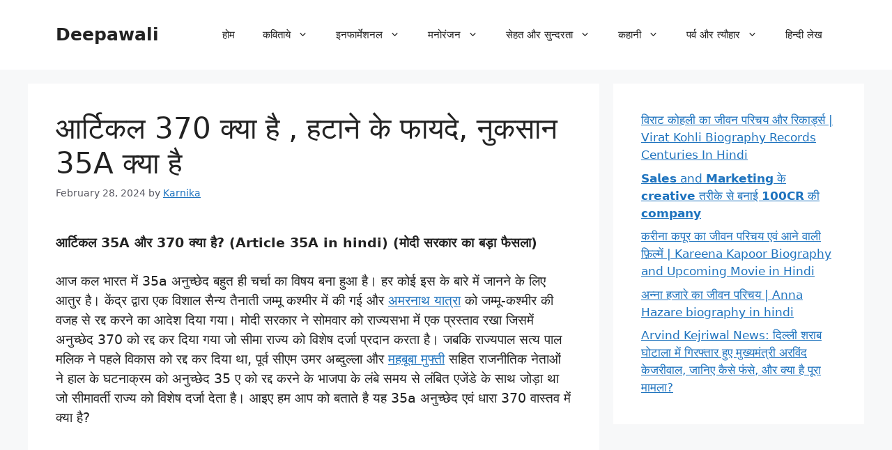

--- FILE ---
content_type: text/html; charset=UTF-8
request_url: https://deepawali.co.in/article-35a-370-abolished-kashmir.html
body_size: 30883
content:
<!DOCTYPE html>
<html lang="en-US" prefix="og: https://ogp.me/ns#">
<head>
	<meta charset="UTF-8">
		<style>img:is([sizes="auto" i], [sizes^="auto," i]) { contain-intrinsic-size: 3000px 1500px }</style>
	<meta name="viewport" content="width=device-width, initial-scale=1">
<!-- Search Engine Optimization by Rank Math - https://rankmath.com/ -->
<title>आर्टिकल 370 क्या है , हटाने के फायदे, नुकसान 35A क्या है - Deepawali</title>
<meta name="description" content="आज कल भारत में 35a अनुच्छेद बहुत ही चर्चा का विषय बना हुआ है। हर कोई इस के बारे में जानने के लिए आतुर है। केंद्र द्वारा एक विशाल सैन्य तैनाती जम्मू कश्मीर में"/>
<meta name="robots" content="follow, index, max-snippet:-1, max-video-preview:-1, max-image-preview:large"/>
<link rel="canonical" href="https://deepawali.co.in/article-35a-370-abolished-kashmir.html" />
<meta property="og:locale" content="en_US" />
<meta property="og:type" content="article" />
<meta property="og:title" content="आर्टिकल 370 क्या है , हटाने के फायदे, नुकसान 35A क्या है - Deepawali" />
<meta property="og:description" content="आज कल भारत में 35a अनुच्छेद बहुत ही चर्चा का विषय बना हुआ है। हर कोई इस के बारे में जानने के लिए आतुर है। केंद्र द्वारा एक विशाल सैन्य तैनाती जम्मू कश्मीर में" />
<meta property="og:url" content="https://deepawali.co.in/article-35a-370-abolished-kashmir.html" />
<meta property="og:site_name" content="Deepawali" />
<meta property="article:publisher" content="https://www.facebook.com/pages/Deepawali/648915988493009" />
<meta property="article:author" content="https://www.facebook.com/karnika.pathak" />
<meta property="article:section" content="इनफार्मेशनल" />
<meta property="og:updated_time" content="2024-02-28T09:51:28+05:30" />
<meta property="article:published_time" content="2024-02-28T06:55:28+05:30" />
<meta property="article:modified_time" content="2024-02-28T09:51:28+05:30" />
<meta name="twitter:card" content="summary_large_image" />
<meta name="twitter:title" content="आर्टिकल 370 क्या है , हटाने के फायदे, नुकसान 35A क्या है - Deepawali" />
<meta name="twitter:description" content="आज कल भारत में 35a अनुच्छेद बहुत ही चर्चा का विषय बना हुआ है। हर कोई इस के बारे में जानने के लिए आतुर है। केंद्र द्वारा एक विशाल सैन्य तैनाती जम्मू कश्मीर में" />
<meta name="twitter:site" content="@DeepawaliBlogs" />
<meta name="twitter:creator" content="@DeepawaliBlogs" />
<meta name="twitter:label1" content="Written by" />
<meta name="twitter:data1" content="Karnika" />
<meta name="twitter:label2" content="Time to read" />
<meta name="twitter:data2" content="29 minutes" />
<script type="application/ld+json" class="rank-math-schema">{"@context":"https://schema.org","@graph":[{"@type":"Organization","@id":"https://deepawali.co.in/#organization","name":"Deepawali","url":"https://deepawali.co.in","sameAs":["https://www.facebook.com/pages/Deepawali/648915988493009","https://twitter.com/DeepawaliBlogs"]},{"@type":"WebSite","@id":"https://deepawali.co.in/#website","url":"https://deepawali.co.in","name":"Deepawali","publisher":{"@id":"https://deepawali.co.in/#organization"},"inLanguage":"en-US"},{"@type":"WebPage","@id":"https://deepawali.co.in/article-35a-370-abolished-kashmir.html#webpage","url":"https://deepawali.co.in/article-35a-370-abolished-kashmir.html","name":"\u0906\u0930\u094d\u091f\u093f\u0915\u0932 370 \u0915\u094d\u092f\u093e \u0939\u0948 , \u0939\u091f\u093e\u0928\u0947 \u0915\u0947 \u092b\u093e\u092f\u0926\u0947, \u0928\u0941\u0915\u0938\u093e\u0928 35A \u0915\u094d\u092f\u093e \u0939\u0948 - Deepawali","datePublished":"2024-02-28T06:55:28+05:30","dateModified":"2024-02-28T09:51:28+05:30","isPartOf":{"@id":"https://deepawali.co.in/#website"},"inLanguage":"en-US"},{"@type":"Person","@id":"https://deepawali.co.in/article-35a-370-abolished-kashmir.html#author","name":"Karnika","image":{"@type":"ImageObject","@id":"https://secure.gravatar.com/avatar/de7fd29dc558732fe94f3a2985238b896dfe248d29b94549f91e7dca3ed305a3?s=96&amp;d=mm&amp;r=g","url":"https://secure.gravatar.com/avatar/de7fd29dc558732fe94f3a2985238b896dfe248d29b94549f91e7dca3ed305a3?s=96&amp;d=mm&amp;r=g","caption":"Karnika","inLanguage":"en-US"},"sameAs":["https://www.facebook.com/karnika.pathak"],"worksFor":{"@id":"https://deepawali.co.in/#organization"}},{"@type":"BlogPosting","headline":"\u0906\u0930\u094d\u091f\u093f\u0915\u0932 370 \u0915\u094d\u092f\u093e \u0939\u0948 , \u0939\u091f\u093e\u0928\u0947 \u0915\u0947 \u092b\u093e\u092f\u0926\u0947, \u0928\u0941\u0915\u0938\u093e\u0928 35A \u0915\u094d\u092f\u093e \u0939\u0948 - Deepawali","datePublished":"2024-02-28T06:55:28+05:30","dateModified":"2024-02-28T09:51:28+05:30","author":{"@id":"https://deepawali.co.in/article-35a-370-abolished-kashmir.html#author","name":"Karnika"},"publisher":{"@id":"https://deepawali.co.in/#organization"},"description":"\u0906\u091c \u0915\u0932 \u092d\u093e\u0930\u0924 \u092e\u0947\u0902 35a \u0905\u0928\u0941\u091a\u094d\u091b\u0947\u0926 \u092c\u0939\u0941\u0924 \u0939\u0940 \u091a\u0930\u094d\u091a\u093e \u0915\u093e \u0935\u093f\u0937\u092f \u092c\u0928\u093e \u0939\u0941\u0906 \u0939\u0948\u0964 \u0939\u0930 \u0915\u094b\u0908 \u0907\u0938 \u0915\u0947 \u092c\u093e\u0930\u0947 \u092e\u0947\u0902 \u091c\u093e\u0928\u0928\u0947 \u0915\u0947 \u0932\u093f\u090f \u0906\u0924\u0941\u0930 \u0939\u0948\u0964 \u0915\u0947\u0902\u0926\u094d\u0930 \u0926\u094d\u0935\u093e\u0930\u093e \u090f\u0915 \u0935\u093f\u0936\u093e\u0932 \u0938\u0948\u0928\u094d\u092f \u0924\u0948\u0928\u093e\u0924\u0940 \u091c\u092e\u094d\u092e\u0942 \u0915\u0936\u094d\u092e\u0940\u0930 \u092e\u0947\u0902","name":"\u0906\u0930\u094d\u091f\u093f\u0915\u0932 370 \u0915\u094d\u092f\u093e \u0939\u0948 , \u0939\u091f\u093e\u0928\u0947 \u0915\u0947 \u092b\u093e\u092f\u0926\u0947, \u0928\u0941\u0915\u0938\u093e\u0928 35A \u0915\u094d\u092f\u093e \u0939\u0948 - Deepawali","@id":"https://deepawali.co.in/article-35a-370-abolished-kashmir.html#richSnippet","isPartOf":{"@id":"https://deepawali.co.in/article-35a-370-abolished-kashmir.html#webpage"},"inLanguage":"en-US","mainEntityOfPage":{"@id":"https://deepawali.co.in/article-35a-370-abolished-kashmir.html#webpage"}}]}</script>
<!-- /Rank Math WordPress SEO plugin -->

<link rel='dns-prefetch' href='//stats.wp.com' />
<link rel="alternate" type="application/rss+xml" title="Deepawali &raquo; Feed" href="https://deepawali.co.in/feed" />
<link rel="alternate" type="application/rss+xml" title="Deepawali &raquo; Comments Feed" href="https://deepawali.co.in/comments/feed" />
<link rel="alternate" type="application/rss+xml" title="Deepawali &raquo; आर्टिकल 370 क्या है , हटाने के फायदे, नुकसान  35A क्या है Comments Feed" href="https://deepawali.co.in/article-35a-370-abolished-kashmir.html/feed" />
<link rel="alternate" type="application/rss+xml" title="Deepawali &raquo; Stories Feed" href="https://deepawali.co.in/web-stories/feed/"><script>
window._wpemojiSettings = {"baseUrl":"https:\/\/s.w.org\/images\/core\/emoji\/16.0.1\/72x72\/","ext":".png","svgUrl":"https:\/\/s.w.org\/images\/core\/emoji\/16.0.1\/svg\/","svgExt":".svg","source":{"concatemoji":"https:\/\/deepawali.co.in\/wp-includes\/js\/wp-emoji-release.min.js?ver=6.8.3"}};
/*! This file is auto-generated */
!function(s,n){var o,i,e;function c(e){try{var t={supportTests:e,timestamp:(new Date).valueOf()};sessionStorage.setItem(o,JSON.stringify(t))}catch(e){}}function p(e,t,n){e.clearRect(0,0,e.canvas.width,e.canvas.height),e.fillText(t,0,0);var t=new Uint32Array(e.getImageData(0,0,e.canvas.width,e.canvas.height).data),a=(e.clearRect(0,0,e.canvas.width,e.canvas.height),e.fillText(n,0,0),new Uint32Array(e.getImageData(0,0,e.canvas.width,e.canvas.height).data));return t.every(function(e,t){return e===a[t]})}function u(e,t){e.clearRect(0,0,e.canvas.width,e.canvas.height),e.fillText(t,0,0);for(var n=e.getImageData(16,16,1,1),a=0;a<n.data.length;a++)if(0!==n.data[a])return!1;return!0}function f(e,t,n,a){switch(t){case"flag":return n(e,"\ud83c\udff3\ufe0f\u200d\u26a7\ufe0f","\ud83c\udff3\ufe0f\u200b\u26a7\ufe0f")?!1:!n(e,"\ud83c\udde8\ud83c\uddf6","\ud83c\udde8\u200b\ud83c\uddf6")&&!n(e,"\ud83c\udff4\udb40\udc67\udb40\udc62\udb40\udc65\udb40\udc6e\udb40\udc67\udb40\udc7f","\ud83c\udff4\u200b\udb40\udc67\u200b\udb40\udc62\u200b\udb40\udc65\u200b\udb40\udc6e\u200b\udb40\udc67\u200b\udb40\udc7f");case"emoji":return!a(e,"\ud83e\udedf")}return!1}function g(e,t,n,a){var r="undefined"!=typeof WorkerGlobalScope&&self instanceof WorkerGlobalScope?new OffscreenCanvas(300,150):s.createElement("canvas"),o=r.getContext("2d",{willReadFrequently:!0}),i=(o.textBaseline="top",o.font="600 32px Arial",{});return e.forEach(function(e){i[e]=t(o,e,n,a)}),i}function t(e){var t=s.createElement("script");t.src=e,t.defer=!0,s.head.appendChild(t)}"undefined"!=typeof Promise&&(o="wpEmojiSettingsSupports",i=["flag","emoji"],n.supports={everything:!0,everythingExceptFlag:!0},e=new Promise(function(e){s.addEventListener("DOMContentLoaded",e,{once:!0})}),new Promise(function(t){var n=function(){try{var e=JSON.parse(sessionStorage.getItem(o));if("object"==typeof e&&"number"==typeof e.timestamp&&(new Date).valueOf()<e.timestamp+604800&&"object"==typeof e.supportTests)return e.supportTests}catch(e){}return null}();if(!n){if("undefined"!=typeof Worker&&"undefined"!=typeof OffscreenCanvas&&"undefined"!=typeof URL&&URL.createObjectURL&&"undefined"!=typeof Blob)try{var e="postMessage("+g.toString()+"("+[JSON.stringify(i),f.toString(),p.toString(),u.toString()].join(",")+"));",a=new Blob([e],{type:"text/javascript"}),r=new Worker(URL.createObjectURL(a),{name:"wpTestEmojiSupports"});return void(r.onmessage=function(e){c(n=e.data),r.terminate(),t(n)})}catch(e){}c(n=g(i,f,p,u))}t(n)}).then(function(e){for(var t in e)n.supports[t]=e[t],n.supports.everything=n.supports.everything&&n.supports[t],"flag"!==t&&(n.supports.everythingExceptFlag=n.supports.everythingExceptFlag&&n.supports[t]);n.supports.everythingExceptFlag=n.supports.everythingExceptFlag&&!n.supports.flag,n.DOMReady=!1,n.readyCallback=function(){n.DOMReady=!0}}).then(function(){return e}).then(function(){var e;n.supports.everything||(n.readyCallback(),(e=n.source||{}).concatemoji?t(e.concatemoji):e.wpemoji&&e.twemoji&&(t(e.twemoji),t(e.wpemoji)))}))}((window,document),window._wpemojiSettings);
</script>

<style id='wp-emoji-styles-inline-css'>

	img.wp-smiley, img.emoji {
		display: inline !important;
		border: none !important;
		box-shadow: none !important;
		height: 1em !important;
		width: 1em !important;
		margin: 0 0.07em !important;
		vertical-align: -0.1em !important;
		background: none !important;
		padding: 0 !important;
	}
</style>
<link rel='stylesheet' id='wp-block-library-css' href='https://deepawali.co.in/wp-includes/css/dist/block-library/style.min.css?ver=6.8.3' media='all' />
<style id='classic-theme-styles-inline-css'>
/*! This file is auto-generated */
.wp-block-button__link{color:#fff;background-color:#32373c;border-radius:9999px;box-shadow:none;text-decoration:none;padding:calc(.667em + 2px) calc(1.333em + 2px);font-size:1.125em}.wp-block-file__button{background:#32373c;color:#fff;text-decoration:none}
</style>
<link rel='stylesheet' id='mediaelement-css' href='https://deepawali.co.in/wp-includes/js/mediaelement/mediaelementplayer-legacy.min.css?ver=4.2.17' media='all' />
<link rel='stylesheet' id='wp-mediaelement-css' href='https://deepawali.co.in/wp-includes/js/mediaelement/wp-mediaelement.min.css?ver=6.8.3' media='all' />
<style id='jetpack-sharing-buttons-style-inline-css'>
.jetpack-sharing-buttons__services-list{display:flex;flex-direction:row;flex-wrap:wrap;gap:0;list-style-type:none;margin:5px;padding:0}.jetpack-sharing-buttons__services-list.has-small-icon-size{font-size:12px}.jetpack-sharing-buttons__services-list.has-normal-icon-size{font-size:16px}.jetpack-sharing-buttons__services-list.has-large-icon-size{font-size:24px}.jetpack-sharing-buttons__services-list.has-huge-icon-size{font-size:36px}@media print{.jetpack-sharing-buttons__services-list{display:none!important}}.editor-styles-wrapper .wp-block-jetpack-sharing-buttons{gap:0;padding-inline-start:0}ul.jetpack-sharing-buttons__services-list.has-background{padding:1.25em 2.375em}
</style>
<style id='global-styles-inline-css'>
:root{--wp--preset--aspect-ratio--square: 1;--wp--preset--aspect-ratio--4-3: 4/3;--wp--preset--aspect-ratio--3-4: 3/4;--wp--preset--aspect-ratio--3-2: 3/2;--wp--preset--aspect-ratio--2-3: 2/3;--wp--preset--aspect-ratio--16-9: 16/9;--wp--preset--aspect-ratio--9-16: 9/16;--wp--preset--color--black: #000000;--wp--preset--color--cyan-bluish-gray: #abb8c3;--wp--preset--color--white: #ffffff;--wp--preset--color--pale-pink: #f78da7;--wp--preset--color--vivid-red: #cf2e2e;--wp--preset--color--luminous-vivid-orange: #ff6900;--wp--preset--color--luminous-vivid-amber: #fcb900;--wp--preset--color--light-green-cyan: #7bdcb5;--wp--preset--color--vivid-green-cyan: #00d084;--wp--preset--color--pale-cyan-blue: #8ed1fc;--wp--preset--color--vivid-cyan-blue: #0693e3;--wp--preset--color--vivid-purple: #9b51e0;--wp--preset--color--contrast: var(--contrast);--wp--preset--color--contrast-2: var(--contrast-2);--wp--preset--color--contrast-3: var(--contrast-3);--wp--preset--color--base: var(--base);--wp--preset--color--base-2: var(--base-2);--wp--preset--color--base-3: var(--base-3);--wp--preset--color--accent: var(--accent);--wp--preset--gradient--vivid-cyan-blue-to-vivid-purple: linear-gradient(135deg,rgba(6,147,227,1) 0%,rgb(155,81,224) 100%);--wp--preset--gradient--light-green-cyan-to-vivid-green-cyan: linear-gradient(135deg,rgb(122,220,180) 0%,rgb(0,208,130) 100%);--wp--preset--gradient--luminous-vivid-amber-to-luminous-vivid-orange: linear-gradient(135deg,rgba(252,185,0,1) 0%,rgba(255,105,0,1) 100%);--wp--preset--gradient--luminous-vivid-orange-to-vivid-red: linear-gradient(135deg,rgba(255,105,0,1) 0%,rgb(207,46,46) 100%);--wp--preset--gradient--very-light-gray-to-cyan-bluish-gray: linear-gradient(135deg,rgb(238,238,238) 0%,rgb(169,184,195) 100%);--wp--preset--gradient--cool-to-warm-spectrum: linear-gradient(135deg,rgb(74,234,220) 0%,rgb(151,120,209) 20%,rgb(207,42,186) 40%,rgb(238,44,130) 60%,rgb(251,105,98) 80%,rgb(254,248,76) 100%);--wp--preset--gradient--blush-light-purple: linear-gradient(135deg,rgb(255,206,236) 0%,rgb(152,150,240) 100%);--wp--preset--gradient--blush-bordeaux: linear-gradient(135deg,rgb(254,205,165) 0%,rgb(254,45,45) 50%,rgb(107,0,62) 100%);--wp--preset--gradient--luminous-dusk: linear-gradient(135deg,rgb(255,203,112) 0%,rgb(199,81,192) 50%,rgb(65,88,208) 100%);--wp--preset--gradient--pale-ocean: linear-gradient(135deg,rgb(255,245,203) 0%,rgb(182,227,212) 50%,rgb(51,167,181) 100%);--wp--preset--gradient--electric-grass: linear-gradient(135deg,rgb(202,248,128) 0%,rgb(113,206,126) 100%);--wp--preset--gradient--midnight: linear-gradient(135deg,rgb(2,3,129) 0%,rgb(40,116,252) 100%);--wp--preset--font-size--small: 13px;--wp--preset--font-size--medium: 20px;--wp--preset--font-size--large: 36px;--wp--preset--font-size--x-large: 42px;--wp--preset--spacing--20: 0.44rem;--wp--preset--spacing--30: 0.67rem;--wp--preset--spacing--40: 1rem;--wp--preset--spacing--50: 1.5rem;--wp--preset--spacing--60: 2.25rem;--wp--preset--spacing--70: 3.38rem;--wp--preset--spacing--80: 5.06rem;--wp--preset--shadow--natural: 6px 6px 9px rgba(0, 0, 0, 0.2);--wp--preset--shadow--deep: 12px 12px 50px rgba(0, 0, 0, 0.4);--wp--preset--shadow--sharp: 6px 6px 0px rgba(0, 0, 0, 0.2);--wp--preset--shadow--outlined: 6px 6px 0px -3px rgba(255, 255, 255, 1), 6px 6px rgba(0, 0, 0, 1);--wp--preset--shadow--crisp: 6px 6px 0px rgba(0, 0, 0, 1);}:where(.is-layout-flex){gap: 0.5em;}:where(.is-layout-grid){gap: 0.5em;}body .is-layout-flex{display: flex;}.is-layout-flex{flex-wrap: wrap;align-items: center;}.is-layout-flex > :is(*, div){margin: 0;}body .is-layout-grid{display: grid;}.is-layout-grid > :is(*, div){margin: 0;}:where(.wp-block-columns.is-layout-flex){gap: 2em;}:where(.wp-block-columns.is-layout-grid){gap: 2em;}:where(.wp-block-post-template.is-layout-flex){gap: 1.25em;}:where(.wp-block-post-template.is-layout-grid){gap: 1.25em;}.has-black-color{color: var(--wp--preset--color--black) !important;}.has-cyan-bluish-gray-color{color: var(--wp--preset--color--cyan-bluish-gray) !important;}.has-white-color{color: var(--wp--preset--color--white) !important;}.has-pale-pink-color{color: var(--wp--preset--color--pale-pink) !important;}.has-vivid-red-color{color: var(--wp--preset--color--vivid-red) !important;}.has-luminous-vivid-orange-color{color: var(--wp--preset--color--luminous-vivid-orange) !important;}.has-luminous-vivid-amber-color{color: var(--wp--preset--color--luminous-vivid-amber) !important;}.has-light-green-cyan-color{color: var(--wp--preset--color--light-green-cyan) !important;}.has-vivid-green-cyan-color{color: var(--wp--preset--color--vivid-green-cyan) !important;}.has-pale-cyan-blue-color{color: var(--wp--preset--color--pale-cyan-blue) !important;}.has-vivid-cyan-blue-color{color: var(--wp--preset--color--vivid-cyan-blue) !important;}.has-vivid-purple-color{color: var(--wp--preset--color--vivid-purple) !important;}.has-black-background-color{background-color: var(--wp--preset--color--black) !important;}.has-cyan-bluish-gray-background-color{background-color: var(--wp--preset--color--cyan-bluish-gray) !important;}.has-white-background-color{background-color: var(--wp--preset--color--white) !important;}.has-pale-pink-background-color{background-color: var(--wp--preset--color--pale-pink) !important;}.has-vivid-red-background-color{background-color: var(--wp--preset--color--vivid-red) !important;}.has-luminous-vivid-orange-background-color{background-color: var(--wp--preset--color--luminous-vivid-orange) !important;}.has-luminous-vivid-amber-background-color{background-color: var(--wp--preset--color--luminous-vivid-amber) !important;}.has-light-green-cyan-background-color{background-color: var(--wp--preset--color--light-green-cyan) !important;}.has-vivid-green-cyan-background-color{background-color: var(--wp--preset--color--vivid-green-cyan) !important;}.has-pale-cyan-blue-background-color{background-color: var(--wp--preset--color--pale-cyan-blue) !important;}.has-vivid-cyan-blue-background-color{background-color: var(--wp--preset--color--vivid-cyan-blue) !important;}.has-vivid-purple-background-color{background-color: var(--wp--preset--color--vivid-purple) !important;}.has-black-border-color{border-color: var(--wp--preset--color--black) !important;}.has-cyan-bluish-gray-border-color{border-color: var(--wp--preset--color--cyan-bluish-gray) !important;}.has-white-border-color{border-color: var(--wp--preset--color--white) !important;}.has-pale-pink-border-color{border-color: var(--wp--preset--color--pale-pink) !important;}.has-vivid-red-border-color{border-color: var(--wp--preset--color--vivid-red) !important;}.has-luminous-vivid-orange-border-color{border-color: var(--wp--preset--color--luminous-vivid-orange) !important;}.has-luminous-vivid-amber-border-color{border-color: var(--wp--preset--color--luminous-vivid-amber) !important;}.has-light-green-cyan-border-color{border-color: var(--wp--preset--color--light-green-cyan) !important;}.has-vivid-green-cyan-border-color{border-color: var(--wp--preset--color--vivid-green-cyan) !important;}.has-pale-cyan-blue-border-color{border-color: var(--wp--preset--color--pale-cyan-blue) !important;}.has-vivid-cyan-blue-border-color{border-color: var(--wp--preset--color--vivid-cyan-blue) !important;}.has-vivid-purple-border-color{border-color: var(--wp--preset--color--vivid-purple) !important;}.has-vivid-cyan-blue-to-vivid-purple-gradient-background{background: var(--wp--preset--gradient--vivid-cyan-blue-to-vivid-purple) !important;}.has-light-green-cyan-to-vivid-green-cyan-gradient-background{background: var(--wp--preset--gradient--light-green-cyan-to-vivid-green-cyan) !important;}.has-luminous-vivid-amber-to-luminous-vivid-orange-gradient-background{background: var(--wp--preset--gradient--luminous-vivid-amber-to-luminous-vivid-orange) !important;}.has-luminous-vivid-orange-to-vivid-red-gradient-background{background: var(--wp--preset--gradient--luminous-vivid-orange-to-vivid-red) !important;}.has-very-light-gray-to-cyan-bluish-gray-gradient-background{background: var(--wp--preset--gradient--very-light-gray-to-cyan-bluish-gray) !important;}.has-cool-to-warm-spectrum-gradient-background{background: var(--wp--preset--gradient--cool-to-warm-spectrum) !important;}.has-blush-light-purple-gradient-background{background: var(--wp--preset--gradient--blush-light-purple) !important;}.has-blush-bordeaux-gradient-background{background: var(--wp--preset--gradient--blush-bordeaux) !important;}.has-luminous-dusk-gradient-background{background: var(--wp--preset--gradient--luminous-dusk) !important;}.has-pale-ocean-gradient-background{background: var(--wp--preset--gradient--pale-ocean) !important;}.has-electric-grass-gradient-background{background: var(--wp--preset--gradient--electric-grass) !important;}.has-midnight-gradient-background{background: var(--wp--preset--gradient--midnight) !important;}.has-small-font-size{font-size: var(--wp--preset--font-size--small) !important;}.has-medium-font-size{font-size: var(--wp--preset--font-size--medium) !important;}.has-large-font-size{font-size: var(--wp--preset--font-size--large) !important;}.has-x-large-font-size{font-size: var(--wp--preset--font-size--x-large) !important;}
:where(.wp-block-post-template.is-layout-flex){gap: 1.25em;}:where(.wp-block-post-template.is-layout-grid){gap: 1.25em;}
:where(.wp-block-columns.is-layout-flex){gap: 2em;}:where(.wp-block-columns.is-layout-grid){gap: 2em;}
:root :where(.wp-block-pullquote){font-size: 1.5em;line-height: 1.6;}
</style>
<link rel='stylesheet' id='generate-comments-css' href='https://deepawali.co.in/wp-content/themes/generatepress/assets/css/components/comments.min.css?ver=3.6.0' media='all' />
<link rel='stylesheet' id='generate-style-css' href='https://deepawali.co.in/wp-content/themes/generatepress/assets/css/main.min.css?ver=3.6.0' media='all' />
<style id='generate-style-inline-css'>
body{background-color:var(--base-2);color:var(--contrast);}a{color:var(--accent);}a{text-decoration:underline;}.entry-title a, .site-branding a, a.button, .wp-block-button__link, .main-navigation a{text-decoration:none;}a:hover, a:focus, a:active{color:var(--contrast);}.wp-block-group__inner-container{max-width:1200px;margin-left:auto;margin-right:auto;}:root{--contrast:#222222;--contrast-2:#575760;--contrast-3:#b2b2be;--base:#f0f0f0;--base-2:#f7f8f9;--base-3:#ffffff;--accent:#1e73be;}:root .has-contrast-color{color:var(--contrast);}:root .has-contrast-background-color{background-color:var(--contrast);}:root .has-contrast-2-color{color:var(--contrast-2);}:root .has-contrast-2-background-color{background-color:var(--contrast-2);}:root .has-contrast-3-color{color:var(--contrast-3);}:root .has-contrast-3-background-color{background-color:var(--contrast-3);}:root .has-base-color{color:var(--base);}:root .has-base-background-color{background-color:var(--base);}:root .has-base-2-color{color:var(--base-2);}:root .has-base-2-background-color{background-color:var(--base-2);}:root .has-base-3-color{color:var(--base-3);}:root .has-base-3-background-color{background-color:var(--base-3);}:root .has-accent-color{color:var(--accent);}:root .has-accent-background-color{background-color:var(--accent);}.top-bar{color:#ffffff;}.top-bar a{color:#ffffff;}.top-bar a:hover{color:#303030;}.site-header{background-color:var(--base-3);}.main-title a,.main-title a:hover{color:var(--contrast);}.site-description{color:var(--contrast-2);}.mobile-menu-control-wrapper .menu-toggle,.mobile-menu-control-wrapper .menu-toggle:hover,.mobile-menu-control-wrapper .menu-toggle:focus,.has-inline-mobile-toggle #site-navigation.toggled{background-color:rgba(0, 0, 0, 0.02);}.main-navigation,.main-navigation ul ul{background-color:var(--base-3);}.main-navigation .main-nav ul li a, .main-navigation .menu-toggle, .main-navigation .menu-bar-items{color:var(--contrast);}.main-navigation .main-nav ul li:not([class*="current-menu-"]):hover > a, .main-navigation .main-nav ul li:not([class*="current-menu-"]):focus > a, .main-navigation .main-nav ul li.sfHover:not([class*="current-menu-"]) > a, .main-navigation .menu-bar-item:hover > a, .main-navigation .menu-bar-item.sfHover > a{color:var(--accent);}button.menu-toggle:hover,button.menu-toggle:focus{color:var(--contrast);}.main-navigation .main-nav ul li[class*="current-menu-"] > a{color:var(--accent);}.navigation-search input[type="search"],.navigation-search input[type="search"]:active, .navigation-search input[type="search"]:focus, .main-navigation .main-nav ul li.search-item.active > a, .main-navigation .menu-bar-items .search-item.active > a{color:var(--accent);}.main-navigation ul ul{background-color:var(--base);}.separate-containers .inside-article, .separate-containers .comments-area, .separate-containers .page-header, .one-container .container, .separate-containers .paging-navigation, .inside-page-header{background-color:var(--base-3);}.entry-title a{color:var(--contrast);}.entry-title a:hover{color:var(--contrast-2);}.entry-meta{color:var(--contrast-2);}.sidebar .widget{background-color:var(--base-3);}.footer-widgets{background-color:var(--base-3);}.site-info{background-color:var(--base-3);}input[type="text"],input[type="email"],input[type="url"],input[type="password"],input[type="search"],input[type="tel"],input[type="number"],textarea,select{color:var(--contrast);background-color:var(--base-2);border-color:var(--base);}input[type="text"]:focus,input[type="email"]:focus,input[type="url"]:focus,input[type="password"]:focus,input[type="search"]:focus,input[type="tel"]:focus,input[type="number"]:focus,textarea:focus,select:focus{color:var(--contrast);background-color:var(--base-2);border-color:var(--contrast-3);}button,html input[type="button"],input[type="reset"],input[type="submit"],a.button,a.wp-block-button__link:not(.has-background){color:#ffffff;background-color:#55555e;}button:hover,html input[type="button"]:hover,input[type="reset"]:hover,input[type="submit"]:hover,a.button:hover,button:focus,html input[type="button"]:focus,input[type="reset"]:focus,input[type="submit"]:focus,a.button:focus,a.wp-block-button__link:not(.has-background):active,a.wp-block-button__link:not(.has-background):focus,a.wp-block-button__link:not(.has-background):hover{color:#ffffff;background-color:#3f4047;}a.generate-back-to-top{background-color:rgba( 0,0,0,0.4 );color:#ffffff;}a.generate-back-to-top:hover,a.generate-back-to-top:focus{background-color:rgba( 0,0,0,0.6 );color:#ffffff;}:root{--gp-search-modal-bg-color:var(--base-3);--gp-search-modal-text-color:var(--contrast);--gp-search-modal-overlay-bg-color:rgba(0,0,0,0.2);}@media (max-width: 768px){.main-navigation .menu-bar-item:hover > a, .main-navigation .menu-bar-item.sfHover > a{background:none;color:var(--contrast);}}.nav-below-header .main-navigation .inside-navigation.grid-container, .nav-above-header .main-navigation .inside-navigation.grid-container{padding:0px 20px 0px 20px;}.site-main .wp-block-group__inner-container{padding:40px;}.separate-containers .paging-navigation{padding-top:20px;padding-bottom:20px;}.entry-content .alignwide, body:not(.no-sidebar) .entry-content .alignfull{margin-left:-40px;width:calc(100% + 80px);max-width:calc(100% + 80px);}.rtl .menu-item-has-children .dropdown-menu-toggle{padding-left:20px;}.rtl .main-navigation .main-nav ul li.menu-item-has-children > a{padding-right:20px;}@media (max-width:768px){.separate-containers .inside-article, .separate-containers .comments-area, .separate-containers .page-header, .separate-containers .paging-navigation, .one-container .site-content, .inside-page-header{padding:30px;}.site-main .wp-block-group__inner-container{padding:30px;}.inside-top-bar{padding-right:30px;padding-left:30px;}.inside-header{padding-right:30px;padding-left:30px;}.widget-area .widget{padding-top:30px;padding-right:30px;padding-bottom:30px;padding-left:30px;}.footer-widgets-container{padding-top:30px;padding-right:30px;padding-bottom:30px;padding-left:30px;}.inside-site-info{padding-right:30px;padding-left:30px;}.entry-content .alignwide, body:not(.no-sidebar) .entry-content .alignfull{margin-left:-30px;width:calc(100% + 60px);max-width:calc(100% + 60px);}.one-container .site-main .paging-navigation{margin-bottom:20px;}}/* End cached CSS */.is-right-sidebar{width:30%;}.is-left-sidebar{width:30%;}.site-content .content-area{width:70%;}@media (max-width: 768px){.main-navigation .menu-toggle,.sidebar-nav-mobile:not(#sticky-placeholder){display:block;}.main-navigation ul,.gen-sidebar-nav,.main-navigation:not(.slideout-navigation):not(.toggled) .main-nav > ul,.has-inline-mobile-toggle #site-navigation .inside-navigation > *:not(.navigation-search):not(.main-nav){display:none;}.nav-align-right .inside-navigation,.nav-align-center .inside-navigation{justify-content:space-between;}.has-inline-mobile-toggle .mobile-menu-control-wrapper{display:flex;flex-wrap:wrap;}.has-inline-mobile-toggle .inside-header{flex-direction:row;text-align:left;flex-wrap:wrap;}.has-inline-mobile-toggle .header-widget,.has-inline-mobile-toggle #site-navigation{flex-basis:100%;}.nav-float-left .has-inline-mobile-toggle #site-navigation{order:10;}}
.dynamic-author-image-rounded{border-radius:100%;}.dynamic-featured-image, .dynamic-author-image{vertical-align:middle;}.one-container.blog .dynamic-content-template:not(:last-child), .one-container.archive .dynamic-content-template:not(:last-child){padding-bottom:0px;}.dynamic-entry-excerpt > p:last-child{margin-bottom:0px;}
</style>
<script src="https://deepawali.co.in/wp-includes/js/jquery/jquery.min.js?ver=3.7.1" id="jquery-core-js"></script>
<script src="https://deepawali.co.in/wp-includes/js/jquery/jquery-migrate.min.js?ver=3.4.1" id="jquery-migrate-js"></script>
<script id="jquery-js-after">
jQuery(document).ready(function() {
	jQuery(".6ea4d7ba5bdef2e59c9dbdc95ce1ce13").click(function() {
		jQuery.post(
			"https://deepawali.co.in/wp-admin/admin-ajax.php", {
				"action": "quick_adsense_onpost_ad_click",
				"quick_adsense_onpost_ad_index": jQuery(this).attr("data-index"),
				"quick_adsense_nonce": "fd61bc07f3",
			}, function(response) { }
		);
	});
});
</script>
<link rel="https://api.w.org/" href="https://deepawali.co.in/wp-json/" /><link rel="alternate" title="JSON" type="application/json" href="https://deepawali.co.in/wp-json/wp/v2/posts/21673" /><link rel="EditURI" type="application/rsd+xml" title="RSD" href="https://deepawali.co.in/xmlrpc.php?rsd" />
<meta name="generator" content="WordPress 6.8.3" />
<link rel='shortlink' href='https://deepawali.co.in/?p=21673' />
<link rel="alternate" title="oEmbed (JSON)" type="application/json+oembed" href="https://deepawali.co.in/wp-json/oembed/1.0/embed?url=https%3A%2F%2Fdeepawali.co.in%2Farticle-35a-370-abolished-kashmir.html" />
<link rel="alternate" title="oEmbed (XML)" type="text/xml+oembed" href="https://deepawali.co.in/wp-json/oembed/1.0/embed?url=https%3A%2F%2Fdeepawali.co.in%2Farticle-35a-370-abolished-kashmir.html&#038;format=xml" />
	<style>img#wpstats{display:none}</style>
		</head>

<body class="wp-singular post-template-default single single-post postid-21673 single-format-standard wp-embed-responsive wp-theme-generatepress post-image-above-header post-image-aligned-center sticky-menu-fade right-sidebar nav-float-right separate-containers header-aligned-left dropdown-hover" itemtype="https://schema.org/Blog" itemscope>
	<a class="screen-reader-text skip-link" href="#content" title="Skip to content">Skip to content</a>		<header class="site-header has-inline-mobile-toggle" id="masthead" aria-label="Site"  itemtype="https://schema.org/WPHeader" itemscope>
			<div class="inside-header grid-container">
				<div class="site-branding">
						<p class="main-title" itemprop="headline">
					<a href="https://deepawali.co.in/" rel="home">Deepawali</a>
				</p>
						
					</div>	<nav class="main-navigation mobile-menu-control-wrapper" id="mobile-menu-control-wrapper" aria-label="Mobile Toggle">
				<button data-nav="site-navigation" class="menu-toggle" aria-controls="primary-menu" aria-expanded="false">
			<span class="gp-icon icon-menu-bars"><svg viewBox="0 0 512 512" aria-hidden="true" xmlns="http://www.w3.org/2000/svg" width="1em" height="1em"><path d="M0 96c0-13.255 10.745-24 24-24h464c13.255 0 24 10.745 24 24s-10.745 24-24 24H24c-13.255 0-24-10.745-24-24zm0 160c0-13.255 10.745-24 24-24h464c13.255 0 24 10.745 24 24s-10.745 24-24 24H24c-13.255 0-24-10.745-24-24zm0 160c0-13.255 10.745-24 24-24h464c13.255 0 24 10.745 24 24s-10.745 24-24 24H24c-13.255 0-24-10.745-24-24z" /></svg><svg viewBox="0 0 512 512" aria-hidden="true" xmlns="http://www.w3.org/2000/svg" width="1em" height="1em"><path d="M71.029 71.029c9.373-9.372 24.569-9.372 33.942 0L256 222.059l151.029-151.03c9.373-9.372 24.569-9.372 33.942 0 9.372 9.373 9.372 24.569 0 33.942L289.941 256l151.03 151.029c9.372 9.373 9.372 24.569 0 33.942-9.373 9.372-24.569 9.372-33.942 0L256 289.941l-151.029 151.03c-9.373 9.372-24.569 9.372-33.942 0-9.372-9.373-9.372-24.569 0-33.942L222.059 256 71.029 104.971c-9.372-9.373-9.372-24.569 0-33.942z" /></svg></span><span class="screen-reader-text">Menu</span>		</button>
	</nav>
			<nav class="main-navigation sub-menu-right" id="site-navigation" aria-label="Primary"  itemtype="https://schema.org/SiteNavigationElement" itemscope>
			<div class="inside-navigation grid-container">
								<button class="menu-toggle" aria-controls="primary-menu" aria-expanded="false">
					<span class="gp-icon icon-menu-bars"><svg viewBox="0 0 512 512" aria-hidden="true" xmlns="http://www.w3.org/2000/svg" width="1em" height="1em"><path d="M0 96c0-13.255 10.745-24 24-24h464c13.255 0 24 10.745 24 24s-10.745 24-24 24H24c-13.255 0-24-10.745-24-24zm0 160c0-13.255 10.745-24 24-24h464c13.255 0 24 10.745 24 24s-10.745 24-24 24H24c-13.255 0-24-10.745-24-24zm0 160c0-13.255 10.745-24 24-24h464c13.255 0 24 10.745 24 24s-10.745 24-24 24H24c-13.255 0-24-10.745-24-24z" /></svg><svg viewBox="0 0 512 512" aria-hidden="true" xmlns="http://www.w3.org/2000/svg" width="1em" height="1em"><path d="M71.029 71.029c9.373-9.372 24.569-9.372 33.942 0L256 222.059l151.029-151.03c9.373-9.372 24.569-9.372 33.942 0 9.372 9.373 9.372 24.569 0 33.942L289.941 256l151.03 151.029c9.372 9.373 9.372 24.569 0 33.942-9.373 9.372-24.569 9.372-33.942 0L256 289.941l-151.029 151.03c-9.373 9.372-24.569 9.372-33.942 0-9.372-9.373-9.372-24.569 0-33.942L222.059 256 71.029 104.971c-9.372-9.373-9.372-24.569 0-33.942z" /></svg></span><span class="screen-reader-text">Menu</span>				</button>
				<div id="primary-menu" class="main-nav"><ul id="menu-home-sahifa" class=" menu sf-menu"><li id="menu-item-5818" class="menu-item menu-item-type-custom menu-item-object-custom menu-item-home menu-item-5818"><a href="https://deepawali.co.in">होम</a></li>
<li id="menu-item-5886" class="menu-item menu-item-type-custom menu-item-object-custom menu-item-has-children menu-item-5886"><a>कविताये<span role="presentation" class="dropdown-menu-toggle"><span class="gp-icon icon-arrow"><svg viewBox="0 0 330 512" aria-hidden="true" xmlns="http://www.w3.org/2000/svg" width="1em" height="1em"><path d="M305.913 197.085c0 2.266-1.133 4.815-2.833 6.514L171.087 335.593c-1.7 1.7-4.249 2.832-6.515 2.832s-4.815-1.133-6.515-2.832L26.064 203.599c-1.7-1.7-2.832-4.248-2.832-6.514s1.132-4.816 2.832-6.515l14.162-14.163c1.7-1.699 3.966-2.832 6.515-2.832 2.266 0 4.815 1.133 6.515 2.832l111.316 111.317 111.316-111.317c1.7-1.699 4.249-2.832 6.515-2.832s4.815 1.133 6.515 2.832l14.162 14.163c1.7 1.7 2.833 4.249 2.833 6.515z" /></svg></span></span></a>
<ul class="sub-menu">
	<li id="menu-item-5832" class="menu-item menu-item-type-taxonomy menu-item-object-category menu-item-5832"><a href="https://deepawali.co.in/category/poem-in-hindi">कविताये</a></li>
	<li id="menu-item-5834" class="menu-item menu-item-type-taxonomy menu-item-object-category menu-item-5834"><a href="https://deepawali.co.in/category/sanskrit-slok-and-its-meaning">संस्कृत श्लोक एवम अर्थ</a></li>
	<li id="menu-item-5856" class="menu-item menu-item-type-taxonomy menu-item-object-category menu-item-5856"><a href="https://deepawali.co.in/category/wedding-special">वेडिंग स्पेशल</a></li>
</ul>
</li>
<li id="menu-item-8392" class="menu-item menu-item-type-custom menu-item-object-custom menu-item-has-children menu-item-8392"><a>इनफार्मेशनल<span role="presentation" class="dropdown-menu-toggle"><span class="gp-icon icon-arrow"><svg viewBox="0 0 330 512" aria-hidden="true" xmlns="http://www.w3.org/2000/svg" width="1em" height="1em"><path d="M305.913 197.085c0 2.266-1.133 4.815-2.833 6.514L171.087 335.593c-1.7 1.7-4.249 2.832-6.515 2.832s-4.815-1.133-6.515-2.832L26.064 203.599c-1.7-1.7-2.832-4.248-2.832-6.514s1.132-4.816 2.832-6.515l14.162-14.163c1.7-1.699 3.966-2.832 6.515-2.832 2.266 0 4.815 1.133 6.515 2.832l111.316 111.317 111.316-111.317c1.7-1.699 4.249-2.832 6.515-2.832s4.815 1.133 6.515 2.832l14.162 14.163c1.7 1.7 2.833 4.249 2.833 6.515z" /></svg></span></span></a>
<ul class="sub-menu">
	<li id="menu-item-5831" class="menu-item menu-item-type-taxonomy menu-item-object-category current-post-ancestor current-menu-parent current-post-parent menu-item-has-children menu-item-5831"><a href="https://deepawali.co.in/category/informational">इनफार्मेशनल<span role="presentation" class="dropdown-menu-toggle"><span class="gp-icon icon-arrow-right"><svg viewBox="0 0 192 512" aria-hidden="true" xmlns="http://www.w3.org/2000/svg" width="1em" height="1em" fill-rule="evenodd" clip-rule="evenodd" stroke-linejoin="round" stroke-miterlimit="1.414"><path d="M178.425 256.001c0 2.266-1.133 4.815-2.832 6.515L43.599 394.509c-1.7 1.7-4.248 2.833-6.514 2.833s-4.816-1.133-6.515-2.833l-14.163-14.162c-1.699-1.7-2.832-3.966-2.832-6.515 0-2.266 1.133-4.815 2.832-6.515l111.317-111.316L16.407 144.685c-1.699-1.7-2.832-4.249-2.832-6.515s1.133-4.815 2.832-6.515l14.163-14.162c1.7-1.7 4.249-2.833 6.515-2.833s4.815 1.133 6.514 2.833l131.994 131.993c1.7 1.7 2.832 4.249 2.832 6.515z" fill-rule="nonzero" /></svg></span></span></a>
	<ul class="sub-menu">
		<li id="menu-item-5929" class="menu-item menu-item-type-taxonomy menu-item-object-category menu-item-5929"><a href="https://deepawali.co.in/category/tips-and-tricks">टिप्स और ट्रिक्स</a></li>
	</ul>
</li>
</ul>
</li>
<li id="menu-item-8384" class="menu-item menu-item-type-custom menu-item-object-custom menu-item-has-children menu-item-8384"><a>मनोरंजन<span role="presentation" class="dropdown-menu-toggle"><span class="gp-icon icon-arrow"><svg viewBox="0 0 330 512" aria-hidden="true" xmlns="http://www.w3.org/2000/svg" width="1em" height="1em"><path d="M305.913 197.085c0 2.266-1.133 4.815-2.833 6.514L171.087 335.593c-1.7 1.7-4.249 2.832-6.515 2.832s-4.815-1.133-6.515-2.832L26.064 203.599c-1.7-1.7-2.832-4.248-2.832-6.514s1.132-4.816 2.832-6.515l14.162-14.163c1.7-1.699 3.966-2.832 6.515-2.832 2.266 0 4.815 1.133 6.515 2.832l111.316 111.317 111.316-111.317c1.7-1.699 4.249-2.832 6.515-2.832s4.815 1.133 6.515 2.832l14.162 14.163c1.7 1.7 2.833 4.249 2.833 6.515z" /></svg></span></span></a>
<ul class="sub-menu">
	<li id="menu-item-5853" class="menu-item menu-item-type-taxonomy menu-item-object-category menu-item-5853"><a href="https://deepawali.co.in/category/entertainment">मनोरंजन</a></li>
</ul>
</li>
<li id="menu-item-5824" class="menu-item menu-item-type-custom menu-item-object-custom menu-item-has-children menu-item-5824"><a>सेहत और सुन्दरता<span role="presentation" class="dropdown-menu-toggle"><span class="gp-icon icon-arrow"><svg viewBox="0 0 330 512" aria-hidden="true" xmlns="http://www.w3.org/2000/svg" width="1em" height="1em"><path d="M305.913 197.085c0 2.266-1.133 4.815-2.833 6.514L171.087 335.593c-1.7 1.7-4.249 2.832-6.515 2.832s-4.815-1.133-6.515-2.832L26.064 203.599c-1.7-1.7-2.832-4.248-2.832-6.514s1.132-4.816 2.832-6.515l14.162-14.163c1.7-1.699 3.966-2.832 6.515-2.832 2.266 0 4.815 1.133 6.515 2.832l111.316 111.317 111.316-111.317c1.7-1.699 4.249-2.832 6.515-2.832s4.815 1.133 6.515 2.832l14.162 14.163c1.7 1.7 2.833 4.249 2.833 6.515z" /></svg></span></span></a>
<ul class="sub-menu">
	<li id="menu-item-5839" class="menu-item menu-item-type-taxonomy menu-item-object-category menu-item-has-children menu-item-5839"><a href="https://deepawali.co.in/category/home-remedies">घरेलु नुस्खे<span role="presentation" class="dropdown-menu-toggle"><span class="gp-icon icon-arrow-right"><svg viewBox="0 0 192 512" aria-hidden="true" xmlns="http://www.w3.org/2000/svg" width="1em" height="1em" fill-rule="evenodd" clip-rule="evenodd" stroke-linejoin="round" stroke-miterlimit="1.414"><path d="M178.425 256.001c0 2.266-1.133 4.815-2.832 6.515L43.599 394.509c-1.7 1.7-4.248 2.833-6.514 2.833s-4.816-1.133-6.515-2.833l-14.163-14.162c-1.699-1.7-2.832-3.966-2.832-6.515 0-2.266 1.133-4.815 2.832-6.515l111.317-111.316L16.407 144.685c-1.699-1.7-2.832-4.249-2.832-6.515s1.133-4.815 2.832-6.515l14.163-14.162c1.7-1.7 4.249-2.833 6.515-2.833s4.815 1.133 6.514 2.833l131.994 131.993c1.7 1.7 2.832 4.249 2.832 6.515z" fill-rule="nonzero" /></svg></span></span></a>
	<ul class="sub-menu">
		<li id="menu-item-11591" class="menu-item menu-item-type-post_type menu-item-object-page menu-item-11591"><a href="https://deepawali.co.in/gharelu-nuskhe-home-remedies-hindi-%e0%a4%98%e0%a4%b0%e0%a5%87%e0%a4%b2%e0%a5%81-%e0%a4%a8%e0%a5%81%e0%a4%b8%e0%a5%8d%e0%a4%96%e0%a5%87">उपयोगी लाभकारी घरेलु नुस्खे और उपाय</a></li>
	</ul>
</li>
</ul>
</li>
<li id="menu-item-8387" class="menu-item menu-item-type-post_type menu-item-object-page menu-item-has-children menu-item-8387"><a href="https://deepawali.co.in/hindi-story">कहानी<span role="presentation" class="dropdown-menu-toggle"><span class="gp-icon icon-arrow"><svg viewBox="0 0 330 512" aria-hidden="true" xmlns="http://www.w3.org/2000/svg" width="1em" height="1em"><path d="M305.913 197.085c0 2.266-1.133 4.815-2.833 6.514L171.087 335.593c-1.7 1.7-4.249 2.832-6.515 2.832s-4.815-1.133-6.515-2.832L26.064 203.599c-1.7-1.7-2.832-4.248-2.832-6.514s1.132-4.816 2.832-6.515l14.162-14.163c1.7-1.699 3.966-2.832 6.515-2.832 2.266 0 4.815 1.133 6.515 2.832l111.316 111.317 111.316-111.317c1.7-1.699 4.249-2.832 6.515-2.832s4.815 1.133 6.515 2.832l14.162 14.163c1.7 1.7 2.833 4.249 2.833 6.515z" /></svg></span></span></a>
<ul class="sub-menu">
	<li id="menu-item-8995" class="menu-item menu-item-type-post_type menu-item-object-page menu-item-8995"><a href="https://deepawali.co.in/mahabharat-ramayan-in-hindi">महाभारत रामायण कहानी | Mahabharat Ramayan in Hindi</a></li>
</ul>
</li>
<li id="menu-item-12531" class="menu-item menu-item-type-post_type menu-item-object-page menu-item-has-children menu-item-12531"><a href="https://deepawali.co.in/indian-festival-tyouhar-parv-hindi-%e0%a4%b5%e0%a5%8d%e0%a4%b0%e0%a4%a4-%e0%a4%aa%e0%a4%b0%e0%a5%8d%e0%a4%b5-%e0%a4%a4%e0%a5%8d%e0%a4%af%e0%a5%8c%e0%a4%b9%e0%a4%be%e0%a4%b0">पर्व और त्यौहार<span role="presentation" class="dropdown-menu-toggle"><span class="gp-icon icon-arrow"><svg viewBox="0 0 330 512" aria-hidden="true" xmlns="http://www.w3.org/2000/svg" width="1em" height="1em"><path d="M305.913 197.085c0 2.266-1.133 4.815-2.833 6.514L171.087 335.593c-1.7 1.7-4.249 2.832-6.515 2.832s-4.815-1.133-6.515-2.832L26.064 203.599c-1.7-1.7-2.832-4.248-2.832-6.514s1.132-4.816 2.832-6.515l14.162-14.163c1.7-1.699 3.966-2.832 6.515-2.832 2.266 0 4.815 1.133 6.515 2.832l111.316 111.317 111.316-111.317c1.7-1.699 4.249-2.832 6.515-2.832s4.815 1.133 6.515 2.832l14.162 14.163c1.7 1.7 2.833 4.249 2.833 6.515z" /></svg></span></span></a>
<ul class="sub-menu">
	<li id="menu-item-8386" class="menu-item menu-item-type-post_type menu-item-object-page menu-item-8386"><a href="https://deepawali.co.in/hindi-shayari">शायरी</a></li>
	<li id="menu-item-6326" class="menu-item menu-item-type-taxonomy menu-item-object-category menu-item-6326"><a href="https://deepawali.co.in/category/hindi-quotes">अनमोल वचन</a></li>
</ul>
</li>
<li id="menu-item-11680" class="menu-item menu-item-type-post_type menu-item-object-page menu-item-11680"><a href="https://deepawali.co.in/nibandh-essay-hindi">हिन्दी  लेख</a></li>
</ul></div>			</div>
		</nav>
					</div>
		</header>
		
	<div class="site grid-container container hfeed" id="page">
				<div class="site-content" id="content">
			
	<div class="content-area" id="primary">
		<main class="site-main" id="main">
			
<article id="post-21673" class="post-21673 post type-post status-publish format-standard hentry category-informational" itemtype="https://schema.org/CreativeWork" itemscope>
	<div class="inside-article">
					<header class="entry-header">
				<h1 class="entry-title" itemprop="headline">आर्टिकल 370 क्या है , हटाने के फायदे, नुकसान  35A क्या है</h1>		<div class="entry-meta">
			<span class="posted-on"><time class="updated" datetime="2024-02-28T09:51:28+05:30" itemprop="dateModified">February 28, 2024</time><time class="entry-date published" datetime="2024-02-28T06:55:28+05:30" itemprop="datePublished">February 28, 2024</time></span> <span class="byline">by <span class="author vcard" itemprop="author" itemtype="https://schema.org/Person" itemscope><a class="url fn n" href="https://deepawali.co.in/author/deewali" title="View all posts by Karnika" rel="author" itemprop="url"><span class="author-name" itemprop="name">Karnika</span></a></span></span> 		</div>
					</header>
			
		<div class="entry-content" itemprop="text">
			<h2><span style="font-size: 14pt;"><strong>आर्टिकल 35A और 370 क्या है? (Article 35A in hindi) (मोदी सरकार का बड़ा फैसला)</strong></span></h2>
<p><span style="font-size: 14pt;">आज कल भारत में 35a अनुच्छेद बहुत ही चर्चा का विषय बना हुआ है। हर कोई इस के बारे में जानने के लिए आतुर है। केंद्र द्वारा एक विशाल सैन्य तैनाती जम्मू कश्मीर में की गई और <a href="https://deepawali.co.in/amarnath-yatra-details-in-hindi.html">अमरनाथ यात्रा</a> को जम्मू-कश्मीर की वजह से रद्द करने का आदेश दिया गया। मोदी सरकार ने सोमवार को राज्यसभा में एक प्रस्ताव रखा जिसमें अनुच्छेद 370 को रद्द कर दिया गया जो सीमा राज्य को विशेष दर्जा प्रदान करता है। जबकि राज्यपाल सत्य पाल मलिक ने पहले विकास को रद्द कर दिया था, पूर्व सीएम उमर अब्दुल्ला और <a href="https://deepawali.co.in/mahbooba-mufti-jeevani-hindi.html">महबूबा मुफ्ती</a> सहित राजनीतिक नेताओं ने हाल के घटनाक्रम को अनुच्छेद 35 ए को रद्द करने के भाजपा के लंबे समय से लंबित एजेंडे के साथ जोड़ा था जो सीमावर्ती राज्य को विशेष दर्जा देता है। आइए हम आप को बताते है यह 35a अनुच्छेद एवं धारा 370 वास्तव में क्या है?</span></p><div class="6ea4d7ba5bdef2e59c9dbdc95ce1ce13" data-index="1" style="float: none; margin:10px 0 10px 0; text-align:center;">
<script async src="//pagead2.googlesyndication.com/pagead/js/adsbygoogle.js"></script>
<!-- DP_Res_1 -->
<ins class="adsbygoogle"
     style="display:block"
     data-ad-client="ca-pub-5901389088595558"
     data-ad-slot="3497106821"
     data-ad-format="auto"></ins>
<script>
(adsbygoogle = window.adsbygoogle || []).push({});
</script>
</div>

<h3><span style="font-size: 14pt;"><strong>धारा 370 क्या है ? (W</strong><strong>hat is Article 370?)</strong></span></h3>
<p><span style="font-size: 14pt;">धारा 370, भारतीय संविधान का एक ‘अस्थायी प्रावधान’ (टेम्पररी प्रोवीजन) है, जिसके तहत जम्मू और कश्मीर राज्य को एक विशेष अधिकार प्राप्त है, कि यहाँ पर भारतीय केंद्र सरकार को केवल रक्षा, विदेश एवं संचार के क्षेत्र में कानून बनाने का अधिकार होगा. इसके अलावा भारतीय संविधान के अन्य किसी भी क्षेत्र के कानून जोकि भारत के अन्य राज्यों में लागू है को जम्मू &#8211; कश्मीर में भी लागू करने के लिए केंद्र सरकार को राज्य सरकार से अप्रूवल लेना होगा. और इसके साथ ही यहाँ के रहने वाले निवासियों को दोहरी नागरिकता (भारतीय एवं कश्मीरी) भी प्राप्त होती है. इसके अलावा इसमें और भी ऐसी चीजें है जोकि जम्मू और कश्मीर को भारत के अन्य राज्यों से अलग करती है.</span></p>
<h3><span style="font-size: 14pt;"><strong>धारा 370 का इतिहास (History of Article 370)</strong></span></h3>
<p><span style="font-size: 14pt;">यदि हम धारा 370 के इतिहास की बात करें तो इसे इस तरह से समझा जा सकता है कि धारा 370, जम्मू – कश्मीर के भारतीय संघ में प्रवेश करने का एक आधार था. दरअसल साल 1947 में ब्रिटिश शासन से आजादी के बाद जम्मू – कश्मीर के पास भारत या फिर पाकिस्तान में शामिल होने का विकल्प था. क्योंकि उस दौरान आजाद कश्मीर की सेना ने पाकिस्तानी सेना के साथ मिलकर कश्मीर में हमला कर दिया था और काफी सारा हिस्सा अपने कब्जे में ले लिया था. तब कश्मीर के तत्कालिक महाराजा हरी सिंह ने भारत के तत्कालिक <a href="https://deepawali.co.in/jawaharlal-nehru-jivani-essay-hindi.html">प्रधानमंत्री प. जवाहरलाल नेहरु</a> जी के साथ हाथ मिलाने का फैसला लिया. तब से कश्मीर भारत में शामिल हो गया. लेकिन आपको बता दें कि यह हमेशा के लिए शामिल नहीं हुआ था, यह अस्थायी था. इसके लिए साल 1949 में एक लेख लागू हुआ, उसे ही धारा 370 कहा जाता है, जिसमें जम्मू – कश्मीर राज्य को भारतीय संविधान से छूट देते हुए एक विशेष राज्य का दर्जा दिया गया था.</span></p><div class="6ea4d7ba5bdef2e59c9dbdc95ce1ce13" data-index="2" style="float: none; margin:10px 0 10px 0; text-align:center;">
<script async src="//pagead2.googlesyndication.com/pagead/js/adsbygoogle.js"></script>
<!-- DP_Res_2 -->
<ins class="adsbygoogle"
     style="display:block"
     data-ad-client="ca-pub-5901389088595558"
     data-ad-slot="2629735955"
     data-ad-format="auto"></ins>
<script>
(adsbygoogle = window.adsbygoogle || []).push({});
</script>
</div>

<p><span style="font-size: 14pt;"><strong>धारा 370 की कुछ विशेषताएं (K</strong><strong>ey Point of Article 370)</strong></span></p>
<ul>
<li><span style="font-size: 14pt;">धारा 370 के तहत चूंकि कुछ मामलों (रक्षा, विदेश एवं संचार) को छोड़कर बाकि किसी भी क्षेत्र के लिए कानून बनाने के लिए केंद्र को राज्य से अनुमति लेनी होती है, इसलिए राज्य के निवासी भी कानूनों के एक अलग समूह के तहत रहते हैं. जिनमें उन्हें अन्य भारतीयों की तुलना में अलग नागरिकता, संपत्ति का स्वामित्व और मौलिक अधिकार प्राप्त होते हैं.</span></li>
<li><span style="font-size: 14pt;">इस धारा 370 का परिणाम यह निकलता है कि अन्य राज्य का कोई भारतीय नागरिक जम्मू और कश्मीर की सीमा के अंदर कहीं भी जमीन या सम्पत्ति नहीं खरीद सकता है.</span></li>
<li><span style="font-size: 14pt;">धारा 370 के तहत, केंद्र के पास जम्मू और कश्मीर में अन्य राज्यों की तुलना में धारा 360 के अंतर्गत आने वाले वित्तीय आपातकाल को घोषित करने की कोई शक्ति नहीं होती है.</span></li>
<li><span style="font-size: 14pt;">यदि जम्मू – कश्मीर में युद्ध की स्थिति बनती है या वहां किसी अन्य देश द्वारा हमला कर दिया जाता है, तो ऐसे मामले में ही केंद्र सरकार को राज्य में आपातकाल की घोषणा करने का अधिकार प्राप्त है. अतः केंद्र सरकार आंतरिक गडबडी या अन्य खतरे के आधार पर आपातकाल की घोषणा नहीं कर सकती है. यह तब तक नहीं हो सकता है, जब तक कि यह अनुरोध पर या राज्य सरकार की सहमति से नहीं किया जाता है.</span></li>
<li><span style="font-size: 14pt;">जम्मू और कश्मीर के लिए तिरंगा के अलावा एक अलग राष्ट्रीय ध्वज भी होता है, इसलिए वहां के नागरिकों को इसका सम्मान नहीं करने पर उन पर कोई अपराधिक मामला दर्ज नहीं होता है.</span></li>
<li><span style="font-size: 14pt;">जम्मू – कश्मीर में विधानसभा का कार्यकाल 6 साल के लिए हैं. किन्तु आपको बता दें कि भारत के अन्य राज्यों में विधानसभा का कार्यकाल 5 साल का है.</span></li>
<li><span style="font-size: 14pt;">यहाँ तक कि जम्मू और कश्मीर में यदि भारत की उच्चतम न्यायालय यानि की सुप्रीम कोर्ट द्वारा कोई आदेश दिया जाता है, तो वहां के लिए यह जरूरी नहीं है कि वे इसका पालन करें, क्योंकि उन्हें इसके लिए मान्यता नहीं दी गई है.</span></li>
<li><span style="font-size: 14pt;">यदि कोई जम्मू और कश्मीर की महिला जोकि एक कश्मीरी है जब वह भारत के किसी अन्य राज्य के किसी व्यक्ति से शादी कर लेती है, तो उस महिला से उसके कश्मीरी होने का अधिकार छिन जाता है.</span></li>
<li><span style="font-size: 14pt;">इसके विपरीत अगर कोई महिला कश्मीरी है और वह पाकिस्तान में रहने वाले किसी व्यक्ति से निकाह करती है, तो उसकी कश्मीरी नागरिकता पर कोई असर नहीं होता है. और साथ ही पाकिस्तानी व्यक्ति जब कश्मीरी लड़की से शादी करते हैं, और फिर कश्मीर में आकर रहने लगता है तो उस व्यक्ति को भारतीय नागरिकता भी प्राप्त हो जाती है.</span></li>
<li><span style="font-size: 14pt;">सामान्य तौर पर यदि कोई भारतीय व्यक्ति अपने राज्य जो छोड़कर विदेश चला जाता है, तो उसकी भारतीय नागरिकता ख़त्म हो जाती है, लेकिन यदि जम्मू और कश्मीर का नागरिक पाकिस्तान चला जाता है और फिर बाद में वापस जम्मू &#8211; कश्मीर आता है, तो उसे दोबारा भारत का नागरिक मान लिया जाता है.</span></li>
<li><span style="font-size: 14pt;">जब इस धारा 370 का ड्राफ्ट तैयार किया जाना था, तब डॉ भीमराव आंबेडकर को यह तैयार करने के लिए कहा गया था किन्तु उन्होंने इससे इंकार कर दिया था.</span></li>
<li><span style="font-size: 14pt;">धारा 370 के तहत, भारतीय संसद को यह अधिकार नहीं है कि वह राज्य की सीमाओं को बढ़ा सके या कम कर सकें.</span></li>
<li><span style="font-size: 14pt;">जम्मू और कश्मीर के मूल निवासी ही जम्मू &#8211; कश्मीर के मुख्यमंत्री बन सकते हैं.</span></li>
</ul>
<p><span style="font-size: 14pt;"><strong>धारा 370 से मिलने वाले लाभ (Advantages)</strong></span></p><div class="6ea4d7ba5bdef2e59c9dbdc95ce1ce13" data-index="3" style="float: none; margin:10px 0 10px 0; text-align:center;">
<script async src="//pagead2.googlesyndication.com/pagead/js/adsbygoogle.js"></script>
<script async src="//pagead2.googlesyndication.com/pagead/js/adsbygoogle.js"></script>
<!-- DP_Res_3 -->
<ins class="adsbygoogle"
     style="display:block"
     data-ad-client="ca-pub-5901389088595558"
     data-ad-slot="6039509686"
     data-ad-format="auto"></ins>
<script>
(adsbygoogle = window.adsbygoogle || []).push({});
</script>
</div>

<ul>
<li><span style="font-size: 14pt;">धारा 370 का एक लाभ यह है कि एक कश्मीरी निवासी को जिसे जो अधिकार और कुछ सुविधाओं प्राप्त हो रही है, उन्हें गैर कश्मीरी व्यक्ति द्वारा नहीं छीना जा सकता है.</span></li>
<li><span style="font-size: 14pt;">जम्मू और कश्मीर को भारत में मिलाते हुए वहां के लोगों और रूलर को यह आश्वासन दिया गया था, कि किसी भी कीमत पर उनकी प्रतिष्ठा का सम्मान और उसकी सुरक्षा की जाएगी. यह उल्लेख किया जाना आवश्यक था, इसलिए धारा 370 को वहां लागू किया गया था.</span></li>
<li><span style="font-size: 14pt;">उस दौरान भारत के राष्ट्रपति के आदेश द्वारा धारा 370 को शामिल किया गया था. इसलिए इसे जारी रखने से देश के सर्वोच्च पद की विश्वसनीयता सुनिश्चित होती है.</span></li>
<li><span style="font-size: 14pt;">जब राज्य और केंद्र के बीच विश्वास की कमी होती है, तो उस समय धारा 370 उनके बीच एक सेतु के रूप में कार्य कर सकता है इसलिए भी यह अच्छा है.</span></li>
<li><span style="font-size: 14pt;">कश्मीर को एक यह भी फायदा मिलता है कि वहां कम प्रतिस्पर्धा होती है और इसलिए वहां के नागरिकों के लिए किसी भी चीज के अधिक अवसर होते हैं.</span></li>
<li><span style="font-size: 14pt;">जम्मू – कश्मीर में स्थानीय ब्रांड है जोकि अभी भी वहां चल रही है.</span></li>
</ul>
<p><span style="font-size: 14pt;"><strong>धारा 370 से होने वाली हानि (Disadvantages)</strong></span></p>
<ul>
<li><span style="font-size: 14pt;">धारा 370 से नुकसान यह है कि कोई भी गैर कश्मीरी जम्मू &#8211; कश्मीर में अपनी संपत्ति नहीं रख सकता है और न ही वहां कोई इंडस्ट्री शुरू कर सकता है, जिससे वहां का विकास नहीं हो पा रहा है.</span></li>
<li><span style="font-size: 14pt;">इससे जम्मू – कश्मीर में स्वास्थ्य सुविधाएँ एवं शिक्षण संस्थाएं बहुत बेहतर नहीं है, जिसके कारण वहां के नागरिको का सही से विकास नहीं हो पा रहा है.</span></li>
<li><span style="font-size: 14pt;">जम्मू – कश्मीर में जो लोग चपरासी के रूप में कार्यरत हैं उन्हें केवल 2,500 रूपये ही प्रदान किये जा रहे हैं, जोकि आज के समय के हिसाब से बहुत कम है.</span></li>
<li><span style="font-size: 14pt;">धारा 370 के दौरान, कश्मीर में आरटीआई, आरटीई और सीएजी आदि एप्लीकेबल नहीं है.</span></li>
<li><span style="font-size: 14pt;">कश्मीर में बाहर के लोगों के लिए व्यापार स्थापित करना बहुत कठिन होता है.  </span></li>
<li><span style="font-size: 14pt;">जम्मू और कश्मीर में महिलायें इस्लामिक कानून को मानती है जिसे शरियत कहा जाता है.</span></li>
<li><span style="font-size: 14pt;">इसके साथ ही जम्मू – कश्मीर के गांवों में जो पंचायत हैं उन्हें भी कोई भी अधिकार प्रदान नहीं किये गए हैं.</span></li>
<li><span style="font-size: 14pt;">जम्मू – कश्मीर जोकि एक विशेष राज्य है तो यहाँ पर अल्पसंख्यकों जोकि हिन्दू और सिख है, के लिए कोई भी आरक्षण नहीं है.</span></li>
<li><span style="font-size: 14pt;">इस धारा 370 से होने वाली सबसे बड़ी हानि यह है कि कश्मीर में जो पाकिस्तानी रहते हैं उन्हें भारतीय नागरिकता भी प्राप्त हो जाती है.</span></li>
<li><span style="font-size: 14pt;">कश्मीर में दोहरी नागरिकता होने के कारण वहां पर पाकिस्तानी नागरिक भी आसानी से निवास करते हैं जिसके कारण वहां पर आतंकवाद भी बहुत अधिक फैला हुआ है.</span></li>
<li><span style="font-size: 14pt;">भारतीय संविधान का भाग 4 मौलिक कर्तव्य, जम्मू और कश्मीर राज्य में लागू नहीं है. इसका मतलब यह है कि कश्मीर के नागरिक के लिए यह अनिवार्य नहीं है कि वे महिलाओं की गरिमा बनाये रखें, गायों को बचाएं एवं भारत के राष्ट्रीय ध्वज तिरंगा का सम्मान करें.  </span></li>
</ul>
<p><span style="font-size: 14pt;"><strong>आर्टिकल 35 A</strong></span></p>
<ul>
<li><span style="font-size: 14pt;">35a अनुच्छेद जम्मू-कश्मीर को विशेष राज्य होने का दर्जा देता है।</span></li>
<li><span style="font-size: 14pt;">इस में यहाँ रहने वाले लोगो को विशेष अधिकार दिए जाते है।</span></li>
<li><span style="font-size: 14pt;">इसमें आज़ादी के समय आए लोगो को या बाद में आने वाले लोगो को वहां रहने देने, ना रहने देने का या रहने पर क्या क्या अधिकार देने है यहाँ जम्मू कश्मीर की सरकार तय करती है।</span></li>
<li><span style="font-size: 14pt;">इस 35a अनुच्छेद को हटाने को लेकर सुप्रीम कोर्ट में याचिका दर्ज की गयी थी, जिसकी सुनवाई जल्दी होने वाली थी।</span></li>
<li><span style="font-size: 14pt;">इसके तहत यदि कोई लड़की भारत के नागरिक से शादी करती है तो उसकी नागरिकता जम्मू एंड कश्मीर से रद्द की जा सकती है।</span></li>
<li><span style="font-size: 14pt;">कोई भी भारत का नागरिक <a href="https://deepawali.co.in/kashmir-issue-history-hindi.html">जम्मू एंड कश्मीर</a> में जमीन नही खरीद सकता।</span></li>
<li><span style="font-size: 14pt;">इस अनुछेद के तहत जम्मू एंड कश्मीर में धारा 356 लागू नही की जा सकती।</span></li>
<li><span style="font-size: 14pt;">पूरे देश मे आपातकालीन स्तिथि के बाद भी जम्मू एंड कश्मीर में आपातकालीन स्तिथि लागू नही की जा सकती।</span></li>
<li><span style="font-size: 14pt;">इस अनुछेद के चलते वहाँ के नागरिकों के पास दोहरी नागरिकता उपलब्ध है। उनका खुद का 1 राष्ट्रीय ध्वज है।</span></li>
<li><span style="font-size: 14pt;">अलग नियम, अलग कानून होने के साथ साथ जम्मू एंड कश्मीर विधानसभा का कार्यकाल 6 साल का होता है जबकि भारत का 5 साल।</span></li>
<li><span style="font-size: 14pt;">भारत के उच्चतम न्यायलय द्वारा घोषित कोई भी नियम जम्मू कश्मीर पर लागू नही होता है।</span></li>
<li><span style="font-size: 14pt;">वहां के नागरिकों द्वारा भारतीय राष्ट्रीय चिन्हों का अपमान, अपराध की श्रेणी में नही आता है।</span></li>
</ul>
<p><span style="font-size: 14pt;"><strong>35a अनुच्छेद को कब मान्य किया था?</strong></span></p>
<p><span style="font-size: 14pt;">इस 35a अनुच्छेद को भारत के पहले राष्ट्र्पति डाक्टर राजिंदर प्रसाद ने 14 मई 1954 में पारित किया था।  जिसके बाद इस धारा को भारत के संविधान में जोड़ दिया गया था।  इस अनुच्छेद के अनुसार इस जम्मू कश्मीर में कोई भी भारत के दूसरे राज्य का नागरिक यहाँ पर किसी भी प्रकार से ज़मीन नहीं ख़रीद सकता है और ना ही इस राज्य में स्थाई रूप से यहाँ पर जीवन यापन कर सकता है। इसी सीधे शब्दो में कहे तो जम्मू कश्मीर का संविधान बनाया गया था।</span></p>
<p><span style="font-size: 14pt;"><strong>जम्मू कश्मीर का संविधान या नागरिकता</strong></span></p>
<p><span style="font-size: 14pt;">जम्मू कश्मीर का संविधान 1956 में बनाया गया था। जिसके अनुसार जम्मू कश्मीर की नागरिकता केवल वही व्यक्ति ले सकता है जो आज़ादी से पहले यहाँ पर कम से कम दस साल रहा, या उसके पास पहले से ही यहाँ की नागरिकता हो और यहाँ पर थोड़ी बहुत ज़मीन खरीदी हो अन्यथा नहीं।  जम्मू कश्मीर में अलग संविधान होने के कारण एक देश में दो संविधान चलते है।  इस संविधान में एक सब से अहम बात यह है कि अगर यहाँ कि लड़की जम्मू-कश्मीर के अलावा किसी और राज्य में अपनी शादी करती है तो जम्मू कश्मीर से उसकी नागरिकता भंग कर दी जाएगी और उसके बच्चों को किसी भी प्रकार की सुविधा नहीं दी जाएगी, उस से सारे कश्मीरी कानून छीन लिए जायेंगे।</span></p>
<p><span style="font-size: 14pt;"><strong>35a</strong> <strong>अनुच्छेद</strong><strong> का कहीं भी जिक्र नहीं </strong></span></p>
<p><span style="font-size: 14pt;">भारत के संविधान में 35a अनुच्छेद को जोड़ने का जिक्र कहीं भी नहीं मिलता है जैसे की संसद के कार्यकाल में यह बिल पेश किया गया के नहीं, या इस पर कोई बहस हुई हो, और कोई भी जानकारी कभी नहीं मिलती है, लेकिन इस अनुच्छेद को भारत के राष्ट्र्पति इस प्रस्ताव को पारित करके भारत के संविधान में जोड़ा था शायद इस में राष्ट्र्पति ने 370 धारा का प्रयोग किया हो।</span></p>
<p><span style="font-size: 14pt;"><strong>35a को हटाने की क्यों जरूरत पड़ी</strong><strong>?</strong></span></p>
<p><span style="font-size: 14pt;">35a अनुच्छेद के कारण वह रह रहे लोगो के साथ भेद भाव होने लगा था। जिनमें में भारत से और राज्यों से रह रहे लोगो को वहां की नागरिकता देनी बिलकुल बंद कर दी गयी थी। वहां पर रहने वाले कम संख्या वाले लोगो पर अत्याचार बढ़ गए गए थे। जिसके कारण इस कानून को हटाने की जरूरत पड़ी। वहां रह रहे अल्पसंख्यक लोगो ने सुप्रीम कोर्ट में इस कानून को हटाने के लिए याचिका पेश की थी। जिसमे इस कानून को जल्द से जल्द रद्द करने की बात कही गयी है।</span></p>
<p><span style="font-size: 14pt;"><strong>अनुच्छेद</strong><strong> 35A की संवैधानिक वैधता के संबंध में विवाद</strong></span></p>
<ul>
<li><span style="font-size: 14pt;">अनुच्छेद 35A संविधान में &#8220;परिशिष्ट&#8221; के रूप में प्रदर्शित होता है न कि संशोधन के रूप में। 2014 में, एक एनजीओ &#8216;वी द सिटिज़न्स&#8217; ने सुप्रीम कोर्ट में एक याचिका दायर की, जिसमें अनुच्छेद 35A को हटाने की मांग की गई क्योंकि भारतीय संविधान के अनुच्छेद 368 में निर्धारित प्रक्रिया का पालन करके इसे संविधान में नहीं जोड़ा गया था।</span></li>
<li><span style="font-size: 14pt;">जबकि जम्मू-कश्मीर सरकार ने जवाबी हलफनामा दायर किया और याचिका खारिज करने की मांग की, लेकिन केंद्र सरकार ने नहीं किया उनकी याचिका स्वीकार नही की।</span></li>
<li><span style="font-size: 14pt;">2017 में, दो कश्मीरी महिलाओं द्वारा जम्मू-कश्मीर महिलाओं के खिलाफ भेदभाव के लिए अनुच्छेद 35 ए के खिलाफ सुप्रीम कोर्ट में एक और मामला दायर कराया गया।</span></li>
<li><span style="font-size: 14pt;">एक प्रतिक्रिया के रूप में, जुलाई 2017 में, अटॉर्नी जनरल केके वेणुगोपाल ने सुप्रीम कोर्ट को बताया कि अनुच्छेद 35A मामले में एक हलफनामा दाखिल करने के लिए केंद्र सरकार उत्सुक नहीं थी, इसके बजाय सरकार एक &#8216;बड़ी बहस&#8217; चाहती है।</span></li>
<li><span style="font-size: 14pt;">इसके बाद, अदालत ने मामले को तीन न्यायाधीशों की पीठ के पास भेज दिया और मामले के अंतिम निपटान के लिए एक और तारीख तय की, जिससे कश्मीर में हंगामा हुआ।</span></li>
<li><span style="font-size: 14pt;">आशंका यही थी कि अनुच्छेद 35 ए की यह सब समस्याये जम्मू-कश्मीर में विस्फोटक स्थिति पैदा कर सकती है।</span></li>
</ul>
<p><span style="font-size: 14pt;"><strong>अनुच्छेद</strong><strong> 35A को लेकर हुआ बड़ा फैसला…. आर्टिकल 370 और 35a को जम्मू काश्मीर से हटा दिया गया </strong></span></p>
<p><span style="font-size: 14pt;">5 अगस्त सोमवार के दिन अनुच्छेद 35A को लेकर मोदी सरकार द्वारा बड़ा फैसला लिया गया। जिसके तहत मोदी सरकार ने अनुच्छेद 35a को खत्म करने का फैसला लिया इस फैसले अनुसार जम्मू कश्मीर पर कोई भी अलग कानून लागू नही किया जायेगा। जो कानून भारत में लागू किया जाता है ठीक वही क़ानून जम्मू-कश्मीर में भी लागू किया जाएगा। जानिए विस्तार से&#8230;</span></p>
<ul>
<li><span style="font-size: 14pt;">इस अनुच्छेद को निरस्त करते हुए मोदी सरकार ने जम्मू कश्मीर को लद्दाख से बिल्कुल अलग कर दिया गया है। अब लद्दाख को एक अलग विधानसभा के रूप में घोषित कर दिया गया है।</span></li>
<li><span style="font-size: 14pt;">सरकार ने जम्मू-कश्मीर राज्य के दो संघ राज्य क्षेत्रों &#8211; जम्मू और कश्मीर डिवीजन और लद्दाख में द्विभाजन का प्रस्ताव पेश किया। केंद्रीय गृह मंत्री अमित शाह ने कहा कि लद्दाख में चंडीगढ़ की तरह ही कोई विधायिका नहीं होगी। जबकि जम्मू और कश्मीर के अन्य केंद्र शासित प्रदेशों में दिल्ली और पाण्डुचेरी जैसी विधायिका होंगी।</span></li>
</ul>
<p><span style="font-size: 14pt;">सूत्रों के अनुसार सरकार के फैसले से जम्मू-कश्मीर के लोगों को सबसे ज्यादा मदद मिलेगी। वहां पर अब अधिक निवेश किया जा सकता है, इस अनुछेद के निरस्त होने से जे एंड के से अधिक उद्योग की सम्भावनाये बनेंगी, अधिक निजी शिक्षण संस्थान बनाये जा सकते है, अधिक नौकरियां और अधिक राजस्व उतपन्न होगा।</span></p>
<ul>
<li><span style="font-size: 14pt;">संविधान के इस हिस्से को हटाने से कश्मीर के लिए विशेष दर्जा समाप्त हो जाता है , जो 1947 में भारत मे विवादों के चलते लाया गया था।</span></li>
<li><span style="font-size: 14pt;">अब सरकार के इस कदम से अनुच्छेद 370 ने केंद्र को राज्य की किसी भी नीतियों या संवैधानिक शक्तियों को शुरू करने के लिए राज्य की विधायिका की मंजूरी को लेना आवश्यक कर दिया गया है। इसका मतलब है कि राज्यपाल, जिसे वर्तमान में &#8216;राज्य&#8217; सरकार माना जाता है, वह राष्ट्रपति के द्वारा लागू प्रस्ताव को स्थानांतरित करने में सक्षम होगा। इसलिए, 370 को संसद के पारित होने और अनुसमर्थन के साथ पूर्व बहुमत के आदेश द्वारा एक साधारण बहुमत द्वारा समाप्त कर दिया जाएगा।</span></li>
<li><span style="font-size: 14pt;">इस अनुच्छेद के निरस्त होने से कोई भी भारतीय जम्मू कश्मीर में जमीन खरीद और बेच सकता है। साथ ही वे जम्मू एंड कश्मीर की किसी लड़की से शादी भी कर सकते है।</span></li>
<li><span style="font-size: 14pt;">इस अनुच्छेद के अनुसार जम्मू कश्मीर में भारत का तिरंगा ध्वज नहीं लहराया जा सकता था परंतु अब इस धारा के हटने के बाद ऐसा किया जा सकता है।</span></li>
<li><span style="font-size: 14pt;">किसी भी राष्ट्रीय चिन्ह का अपमान जम्मू एंड कश्मीर में अपमानित नहीं माना जाता था परंतु अब इस अपराध को कानून की श्रेणी में लाया जाएगा।</span></li>
<li><span style="font-size: 14pt;">अब वहां पर राष्ट्रपति शासन ही सीमित नही रहेगा बल्कि प्रधानमंत्री शासन भी लागू किया जाएगा।</span></li>
</ul>
<p><span style="font-size: 14pt;">परिणाम स्वरूप इस अनुच्छेद के निरस्त होते ही अब भारत देश की केंद्र शासित श्रेणी में एक और नाम जुड़ गया है वह नाम है जम्मू एंड कश्मीर। आज मोदी सरकार द्वारा यह ऐतिहासिक कदम उठाया गया है जिसका वर्णन इतिहास के पन्नों में सुनहरे अक्षरों में किया जाएगा। जिस अनुच्छेद की वजह से पिछले 72 सालों से देश का सबसे खूबसूरत हिस्सा देश से अलग था आज वह भारत देश में ही जुड़ गया है। अनुच्छेद का विरोध तो सालों से चला आया है परंतु किसी ने भी आज तक यह कदम नहीं उठाया है जो कदम आज मोदी सरकार द्वारा उठाया गया है।</span></p>
<p><span style="font-size: 14pt;">इस अनुच्छेद के निरस्त होते ही भारत देश के नागरिकों के बीच हर्षोल्लास का माहौल बना हुआ है। साथ ही जम्मू-कश्मीर के लोगों को भी इस फैसले से बहुत बड़ी राहत मिली है क्योंकि अब वह भारत में आकर अपना व्यवसाय बढ़ा सकते हैं और अतिरिक्त शिक्षा के लिए भी पहल कर सकते हैं। ऐसे बहुत से फायदे हैं जो इस अनुच्छेद के निरस्त होते ही भारत देश के साथ साथ जम्मू एंड कश्मीर को भी प्राप्त होंगे।</span></p>
<h3><span style="font-size: 14pt;">FAQ&#8217;s </span></h3>
<p><span style="font-size: 14pt;"><strong>Q : धारा 370 को किसने प्रस्तुत किया ? </strong></span></p>
<p><span style="font-size: 14pt;"><strong>Ans : </strong>धारा 370 का ड्राफ्ट नेहरु जी के केन्द्रीय मंत्री गोपाल स्वामी आय्यंगर ने प्रस्तुत किया था, और इसे नेशनल कॉन्फ्रेंस के नेता शेख अब्दुल्ला ने तैयार किया था.</span></p>
<p><span style="font-size: 14pt;"><strong>Q : धारा 370 पर हस्ताक्षर किसने किया ? </strong></span></p>
<p><span style="font-size: 14pt;"><strong>Ans : </strong>धारा 370 पर भारत के तत्कालिक प्रधानमंत्री पं. जवाहरलाल  नेहरु जी और कश्मीर के महाराजा हरि सिंह के बीच हस्ताक्षर किये गये थे.</span></p>
<p><span style="font-size: 14pt;"><strong>Q : आर्टिकल 35 ए को किसने शुरू किया ? </strong></span></p>
<p><span style="font-size: 14pt;"><strong>Ans : </strong>आर्टिकल 35 ए को सन 1954 में नेहरु जी की सरकार की सलाह पर तत्कालीन राष्ट्रपति <a href="https://deepawali.co.in/rajendra-prasad-biography-hindi-%e0%a4%b0%e0%a4%be%e0%a4%9c%e0%a5%87%e0%a4%82%e0%a4%a6%e0%a5%8d%e0%a4%b0-%e0%a4%aa%e0%a5%8d%e0%a4%b0%e0%a4%b8%e0%a4%be%e0%a4%a6.html">राजेन्द्र प्रसाद</a> जी द्वारा एक संवैधानिक आदेश के रूप में शुरू किया गया था.</span></p>
<p><span style="font-size: 14pt;"><strong>Q : क्या धारा 370 में संशोधन किया जा सकता है ? </strong></span></p>
<p><span style="font-size: 14pt;"><strong>Ans : </strong>धारा 370 को राज्य की नागरिक सभा के अप्रूवल पर ही निरस्त या संशोधित किया जा सकता है.</span></p>
<p><span style="font-size: 14pt;"><strong>Q : धारा 370 कैसे लागू किया गया था ? </strong></span></p>
<p><span style="font-size: 14pt;"><strong>Ans : </strong>जम्मू – कश्मीर के भारत में अस्थायी विलय के बाद, जम्मू – कश्मीर सरकार द्वारा धारा 370 को मई 1949 में संविधान सभा में पारित किया गया था. इस प्रस्ताव को आगे बढ़ाते हुए आय्यंगर जी ने कहा कि इस प्रस्ताव को आगे बढ़ाते हुए आय्यंगर जी ने कहा कि “राज्याभिषेक पूरा हो गया है, किन्तु कुछ परिस्थितियों में भारत एक जनमत संग्रह करने की पेशकश कर सकता है, और यदि इसकी पुष्टि नहीं की गई, तो ऐसे में हम कश्मीर को भारत से अलग नहीं कर सकेंगे”. इसके बाद अक्टूबर, 1949 को जब भारत की संविधान सभा द्वारा धारा 370 को संविधान में शामिल किया गया, तब आय्यंगर जी ने जम्मू और कश्मीर की संविधान सभा द्वारा एक अलग संविधान के जनमत संग्रह और ड्राफ्ट को पेश किया और साथ ही इसके लिए भारत की प्रतिबद्धता को भी दोहराया. और इस तरह से धारा 370 जम्मू और कश्मीर में लागू हो गई.</span></p>
<p><span style="font-size: 14pt;"><strong>Q: आर्टिकल 35 ए को क्यों बनाया गया था ? </strong></span></p>
<p><span style="font-size: 14pt;"><strong>Ans: </strong>आर्टिकल 35 ए को कश्मीर में रहने वाले स्थायी निवासियों को उनकी नागरिकता के लिए विशेष अधिकार के रूप में बनाया गया था. और इसे सन 1954 में धारा 370 के साथ जोड़ा गया था.</span></p>
<p><span style="font-size: 14pt;"><strong>Q: जम्मू और कश्मीर को विशेष दर्जा क्यों दिया गया था ? </strong></span></p>
<p><span style="font-size: 14pt;"><strong>Ans: </strong>आजादी के बाद यह महसूस किया गया कि भारत के साथ शामिल होने के लिए कश्मीर को अभी अधिक समय की आवश्यकता है. इसलिए यह तय किया गया कि संविधान के मूल प्रावधानों से कश्मीर को छूट देना चाहिए, और इसलिए 370 को पेश किया गया और इसके तहत कश्मीर को विशेष दर्जा दिया गया.  </span></p>
<p><span style="font-size: 14pt;"><strong>Other links &#8211;</strong></span></p>
<ul>
<li><span style="font-size: 14pt;"><a href="https://deepawali.co.in/chandrayaan-2-rocket-mission-rover-lander-vikram-orbiter.html">चंद्रयान-2 मिशन क्या है?</a></span></li>
<li><span style="font-size: 14pt;"><a href="https://deepawali.co.in/sukanya-samriddhi-yojana-hindi.html"><span style="font-size: 14pt;">सुकन्या समृद्धि योजना</span> </a></span></li>
</ul>

<div style="font-size: 0px; height: 0px; line-height: 0px; margin: 0; padding: 0; clear: both;"></div>		</div>

				<footer class="entry-meta" aria-label="Entry meta">
			<span class="cat-links"><span class="gp-icon icon-categories"><svg viewBox="0 0 512 512" aria-hidden="true" xmlns="http://www.w3.org/2000/svg" width="1em" height="1em"><path d="M0 112c0-26.51 21.49-48 48-48h110.014a48 48 0 0143.592 27.907l12.349 26.791A16 16 0 00228.486 128H464c26.51 0 48 21.49 48 48v224c0 26.51-21.49 48-48 48H48c-26.51 0-48-21.49-48-48V112z" /></svg></span><span class="screen-reader-text">Categories </span><a href="https://deepawali.co.in/category/informational" rel="category tag">इनफार्मेशनल</a></span> 		<nav id="nav-below" class="post-navigation" aria-label="Posts">
			<div class="nav-previous"><span class="gp-icon icon-arrow-left"><svg viewBox="0 0 192 512" aria-hidden="true" xmlns="http://www.w3.org/2000/svg" width="1em" height="1em" fill-rule="evenodd" clip-rule="evenodd" stroke-linejoin="round" stroke-miterlimit="1.414"><path d="M178.425 138.212c0 2.265-1.133 4.813-2.832 6.512L64.276 256.001l111.317 111.277c1.7 1.7 2.832 4.247 2.832 6.513 0 2.265-1.133 4.813-2.832 6.512L161.43 394.46c-1.7 1.7-4.249 2.832-6.514 2.832-2.266 0-4.816-1.133-6.515-2.832L16.407 262.514c-1.699-1.7-2.832-4.248-2.832-6.513 0-2.265 1.133-4.813 2.832-6.512l131.994-131.947c1.7-1.699 4.249-2.831 6.515-2.831 2.265 0 4.815 1.132 6.514 2.831l14.163 14.157c1.7 1.7 2.832 3.965 2.832 6.513z" fill-rule="nonzero" /></svg></span><span class="prev"><a href="https://deepawali.co.in/ganpati-atharvashish-with-meaning.html" rel="prev">[Video] श्री गणपति अथर्वशीर्षम् और हिंदी में अर्थ | Ganapati Atharvashirsha Meaning in hindi</a></span></div><div class="nav-next"><span class="gp-icon icon-arrow-right"><svg viewBox="0 0 192 512" aria-hidden="true" xmlns="http://www.w3.org/2000/svg" width="1em" height="1em" fill-rule="evenodd" clip-rule="evenodd" stroke-linejoin="round" stroke-miterlimit="1.414"><path d="M178.425 256.001c0 2.266-1.133 4.815-2.832 6.515L43.599 394.509c-1.7 1.7-4.248 2.833-6.514 2.833s-4.816-1.133-6.515-2.833l-14.163-14.162c-1.699-1.7-2.832-3.966-2.832-6.515 0-2.266 1.133-4.815 2.832-6.515l111.317-111.316L16.407 144.685c-1.699-1.7-2.832-4.249-2.832-6.515s1.133-4.815 2.832-6.515l14.163-14.162c1.7-1.7 4.249-2.833 6.515-2.833s4.815 1.133 6.514 2.833l131.994 131.993c1.7 1.7 2.832 4.249 2.832 6.515z" fill-rule="nonzero" /></svg></span><span class="next"><a href="https://deepawali.co.in/holi-kavita-poem-in-hindi.html" rel="next">होली त्यौहार 2024 पर हिंदी कविता | Holi Festival 2024 Kavita Poem In Hindi</a></span></div>		</nav>
				</footer>
			</div>
</article>

			<div class="comments-area">
				<div id="comments">

		<div id="respond" class="comment-respond">
		<h3 id="reply-title" class="comment-reply-title">Leave a Comment <small><a rel="nofollow" id="cancel-comment-reply-link" href="/article-35a-370-abolished-kashmir.html#respond" style="display:none;">Cancel reply</a></small></h3><form action="https://deepawali.co.in/wp-comments-post.php" method="post" id="commentform" class="comment-form"><p class="comment-form-comment"><label for="comment" class="screen-reader-text">Comment</label><textarea id="comment" name="comment" cols="45" rows="8" required></textarea></p><label for="author" class="screen-reader-text">Name</label><input placeholder="Name *" id="author" name="author" type="text" value="" size="30" required />
<label for="email" class="screen-reader-text">Email</label><input placeholder="Email *" id="email" name="email" type="email" value="" size="30" required />
<label for="url" class="screen-reader-text">Website</label><input placeholder="Website" id="url" name="url" type="url" value="" size="30" />
<p class="comment-form-cookies-consent"><input id="wp-comment-cookies-consent" name="wp-comment-cookies-consent" type="checkbox" value="yes" /> <label for="wp-comment-cookies-consent">Save my name, email, and website in this browser for the next time I comment.</label></p>
<p class="form-submit"><input name="submit" type="submit" id="submit" class="submit" value="Post Comment" /> <input type='hidden' name='comment_post_ID' value='21673' id='comment_post_ID' />
<input type='hidden' name='comment_parent' id='comment_parent' value='0' />
</p><p style="display: none;"><input type="hidden" id="akismet_comment_nonce" name="akismet_comment_nonce" value="480c48a033" /></p><p style="display: none !important;" class="akismet-fields-container" data-prefix="ak_"><label>&#916;<textarea name="ak_hp_textarea" cols="45" rows="8" maxlength="100"></textarea></label><input type="hidden" id="ak_js_1" name="ak_js" value="142"/><script>document.getElementById( "ak_js_1" ).setAttribute( "value", ( new Date() ).getTime() );</script></p></form>	</div><!-- #respond -->
	
</div><!-- #comments -->
			</div>

					</main>
	</div>

	<div class="widget-area sidebar is-right-sidebar" id="right-sidebar">
	<div class="inside-right-sidebar">
		<aside id="block-3" class="widget inner-padding widget_block widget_recent_entries"><ul class="wp-block-latest-posts__list wp-block-latest-posts"><li><a class="wp-block-latest-posts__post-title" href="https://deepawali.co.in/virat-kohli-biography-records-centuries-hindi.html">विराट कोहली का जीवन परिचय और रिकार्ड्स | Virat Kohli Biography Records Centuries In Hindi</a></li>
<li><a class="wp-block-latest-posts__post-title" href="https://deepawali.co.in/sales-marketing-tips.html">𝗦𝗮𝗹𝗲𝘀 and 𝗠𝗮𝗿𝗸𝗲𝘁𝗶𝗻𝗴 के 𝗰𝗿𝗲𝗮𝘁𝗶𝘃𝗲 तरीके से बनाई 𝟭𝟬𝟬𝗖𝗥 की 𝗰𝗼𝗺𝗽𝗮𝗻𝘆</a></li>
<li><a class="wp-block-latest-posts__post-title" href="https://deepawali.co.in/kareena-kapoor-biography-hindi-%e0%a4%95%e0%a4%b0%e0%a5%80%e0%a4%a8%e0%a4%be-%e0%a4%95%e0%a4%aa%e0%a5%82%e0%a4%b0.html">करीना कपूर का जीवन परिचय एवं आने वाली फ़िल्में | Kareena Kapoor Biography and Upcoming Movie in Hindi</a></li>
<li><a class="wp-block-latest-posts__post-title" href="https://deepawali.co.in/anna-hazare-the-real-hero-of-nation.html">अन्ना हजारे का जीवन परिचय | Anna Hazare biography in hindi</a></li>
<li><a class="wp-block-latest-posts__post-title" href="https://deepawali.co.in/arvind-kejriwal-latest-news.html">Arvind Kejriwal News: दिल्ली शराब घोटाला में गिरफ्तार हुए मुख्यमंत्री अरविंद केजरीवाल, जानिए कैसे फंसे, और क्या है पूरा मामला?</a></li>
</ul></aside>	</div>
</div>

	</div>
</div>


<div class="site-footer">
			<footer class="site-info" aria-label="Site"  itemtype="https://schema.org/WPFooter" itemscope>
			<div class="inside-site-info grid-container">
								<div class="copyright-bar">
					© 2026 Deepawali 				</div>
			</div>
		</footer>
		</div>

<script type="speculationrules">
{"prefetch":[{"source":"document","where":{"and":[{"href_matches":"\/*"},{"not":{"href_matches":["\/wp-*.php","\/wp-admin\/*","\/wp-content\/uploads\/*","\/wp-content\/*","\/wp-content\/plugins\/*","\/wp-content\/themes\/generatepress\/*","\/*\\?(.+)"]}},{"not":{"selector_matches":"a[rel~=\"nofollow\"]"}},{"not":{"selector_matches":".no-prefetch, .no-prefetch a"}}]},"eagerness":"conservative"}]}
</script>
<script id="generate-a11y">
!function(){"use strict";if("querySelector"in document&&"addEventListener"in window){var e=document.body;e.addEventListener("pointerdown",(function(){e.classList.add("using-mouse")}),{passive:!0}),e.addEventListener("keydown",(function(){e.classList.remove("using-mouse")}),{passive:!0})}}();
</script>
<!--[if lte IE 11]>
<script src="https://deepawali.co.in/wp-content/themes/generatepress/assets/js/classList.min.js?ver=3.6.0" id="generate-classlist-js"></script>
<![endif]-->
<script id="generate-menu-js-before">
var generatepressMenu = {"toggleOpenedSubMenus":true,"openSubMenuLabel":"Open Sub-Menu","closeSubMenuLabel":"Close Sub-Menu"};
</script>
<script src="https://deepawali.co.in/wp-content/themes/generatepress/assets/js/menu.min.js?ver=3.6.0" id="generate-menu-js"></script>
<script src="https://deepawali.co.in/wp-includes/js/comment-reply.min.js?ver=6.8.3" id="comment-reply-js" async data-wp-strategy="async"></script>
<script id="jetpack-stats-js-before">
_stq = window._stq || [];
_stq.push([ "view", JSON.parse("{\"v\":\"ext\",\"blog\":\"72604956\",\"post\":\"21673\",\"tz\":\"5.5\",\"srv\":\"deepawali.co.in\",\"j\":\"1:15.2\"}") ]);
_stq.push([ "clickTrackerInit", "72604956", "21673" ]);
</script>
<script src="https://stats.wp.com/e-202605.js" id="jetpack-stats-js" defer data-wp-strategy="defer"></script>
<script defer src="https://deepawali.co.in/wp-content/plugins/akismet/_inc/akismet-frontend.js?ver=1757192475" id="akismet-frontend-js"></script>

</body>
</html>


<!-- Page cached by LiteSpeed Cache 7.6.2 on 2026-01-29 11:47:39 -->

--- FILE ---
content_type: text/html; charset=utf-8
request_url: https://www.google.com/recaptcha/api2/aframe
body_size: 266
content:
<!DOCTYPE HTML><html><head><meta http-equiv="content-type" content="text/html; charset=UTF-8"></head><body><script nonce="i4Ado6m0KLF5NeBGApEHrg">/** Anti-fraud and anti-abuse applications only. See google.com/recaptcha */ try{var clients={'sodar':'https://pagead2.googlesyndication.com/pagead/sodar?'};window.addEventListener("message",function(a){try{if(a.source===window.parent){var b=JSON.parse(a.data);var c=clients[b['id']];if(c){var d=document.createElement('img');d.src=c+b['params']+'&rc='+(localStorage.getItem("rc::a")?sessionStorage.getItem("rc::b"):"");window.document.body.appendChild(d);sessionStorage.setItem("rc::e",parseInt(sessionStorage.getItem("rc::e")||0)+1);localStorage.setItem("rc::h",'1770062676819');}}}catch(b){}});window.parent.postMessage("_grecaptcha_ready", "*");}catch(b){}</script></body></html>